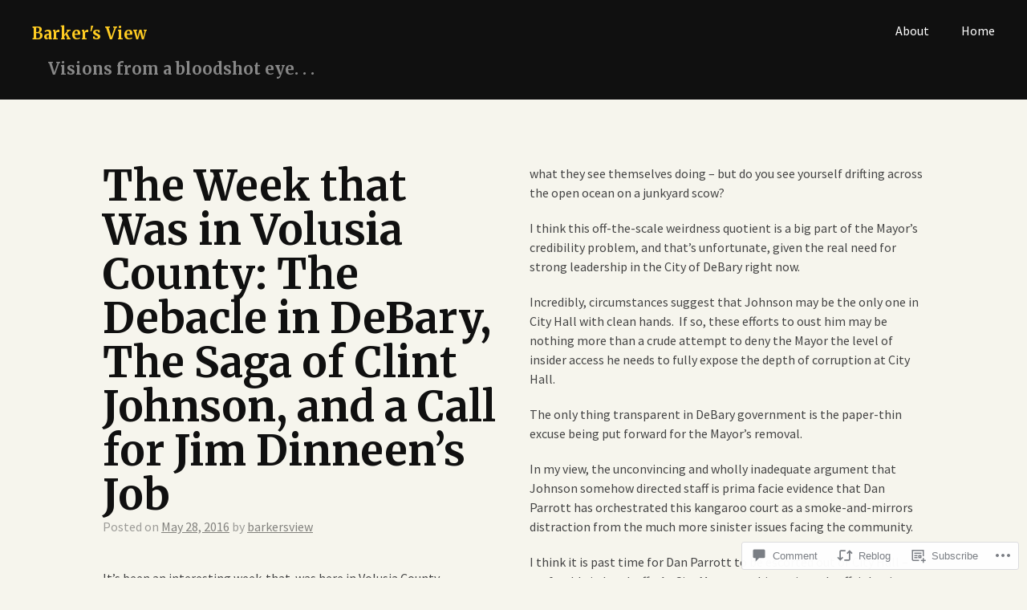

--- FILE ---
content_type: text/html; charset=UTF-8
request_url: https://barkersview.org/2016/05/28/the-week-that-was-in-volusia-county-the-debacle-in-debary-the-saga-of-clint-johnson-and-a-call-for-jim-dinneens-job/
body_size: 26257
content:
<!DOCTYPE html>
<html lang="en">
<head>
<meta charset="UTF-8">
<meta name="viewport" content="width=device-width, initial-scale=1">
<link rel="profile" href="http://gmpg.org/xfn/11">
<link rel="pingback" href="https://barkersview.org/xmlrpc.php">

<title>The Week that Was in Volusia County: The Debacle in DeBary, The Saga of Clint Johnson, and a Call for Jim Dinneen&#8217;s Job &#8211; Barker&#039;s View</title>
<script type="text/javascript">
  WebFontConfig = {"google":{"families":["Merriweather:b:latin,latin-ext"]},"api_url":"https:\/\/fonts-api.wp.com\/css"};
  (function() {
    var wf = document.createElement('script');
    wf.src = '/wp-content/plugins/custom-fonts/js/webfont.js';
    wf.type = 'text/javascript';
    wf.async = 'true';
    var s = document.getElementsByTagName('script')[0];
    s.parentNode.insertBefore(wf, s);
	})();
</script><style id="jetpack-custom-fonts-css">.wf-active h1, .wf-active h2, .wf-active h3, .wf-active h4, .wf-active h5, .wf-active h6{font-family:"Merriweather",serif;font-style:normal;font-weight:700}.wf-active h1{font-weight:700;font-style:normal}.wf-active h2{font-weight:700;font-style:normal}.wf-active h3{font-weight:700;font-style:normal}.wf-active h4{font-weight:700;font-style:normal}.wf-active h5{font-weight:700;font-style:normal}.wf-active h6{font-weight:700;font-style:normal}.wf-active .site-branding h1{font-family:"Merriweather",serif;font-weight:700;font-style:normal}.wf-active h2.site-description{font-family:"Merriweather",serif;font-weight:700;font-style:normal}.wf-active h1.widget-title{font-family:"Merriweather",serif;font-weight:700;font-style:normal}.wf-active h1.page-title{font-family:"Merriweather",serif;font-weight:700;font-style:normal}.wf-active h1.entry-title{font-family:"Merriweather",serif;font-weight:700;font-style:normal}@media only screen and (min-width: 64.063em){.wf-active h1.entry-title{font-family:"Merriweather",serif;font-weight:700;font-style:normal}}@media screen and (max-width: 600px){.wf-active .widget h1{font-style:normal;font-weight:700}}</style>
<meta name='robots' content='max-image-preview:large' />

<!-- Async WordPress.com Remote Login -->
<script id="wpcom_remote_login_js">
var wpcom_remote_login_extra_auth = '';
function wpcom_remote_login_remove_dom_node_id( element_id ) {
	var dom_node = document.getElementById( element_id );
	if ( dom_node ) { dom_node.parentNode.removeChild( dom_node ); }
}
function wpcom_remote_login_remove_dom_node_classes( class_name ) {
	var dom_nodes = document.querySelectorAll( '.' + class_name );
	for ( var i = 0; i < dom_nodes.length; i++ ) {
		dom_nodes[ i ].parentNode.removeChild( dom_nodes[ i ] );
	}
}
function wpcom_remote_login_final_cleanup() {
	wpcom_remote_login_remove_dom_node_classes( "wpcom_remote_login_msg" );
	wpcom_remote_login_remove_dom_node_id( "wpcom_remote_login_key" );
	wpcom_remote_login_remove_dom_node_id( "wpcom_remote_login_validate" );
	wpcom_remote_login_remove_dom_node_id( "wpcom_remote_login_js" );
	wpcom_remote_login_remove_dom_node_id( "wpcom_request_access_iframe" );
	wpcom_remote_login_remove_dom_node_id( "wpcom_request_access_styles" );
}

// Watch for messages back from the remote login
window.addEventListener( "message", function( e ) {
	if ( e.origin === "https://r-login.wordpress.com" ) {
		var data = {};
		try {
			data = JSON.parse( e.data );
		} catch( e ) {
			wpcom_remote_login_final_cleanup();
			return;
		}

		if ( data.msg === 'LOGIN' ) {
			// Clean up the login check iframe
			wpcom_remote_login_remove_dom_node_id( "wpcom_remote_login_key" );

			var id_regex = new RegExp( /^[0-9]+$/ );
			var token_regex = new RegExp( /^.*|.*|.*$/ );
			if (
				token_regex.test( data.token )
				&& id_regex.test( data.wpcomid )
			) {
				// We have everything we need to ask for a login
				var script = document.createElement( "script" );
				script.setAttribute( "id", "wpcom_remote_login_validate" );
				script.src = '/remote-login.php?wpcom_remote_login=validate'
					+ '&wpcomid=' + data.wpcomid
					+ '&token=' + encodeURIComponent( data.token )
					+ '&host=' + window.location.protocol
					+ '//' + window.location.hostname
					+ '&postid=987'
					+ '&is_singular=1';
				document.body.appendChild( script );
			}

			return;
		}

		// Safari ITP, not logged in, so redirect
		if ( data.msg === 'LOGIN-REDIRECT' ) {
			window.location = 'https://wordpress.com/log-in?redirect_to=' + window.location.href;
			return;
		}

		// Safari ITP, storage access failed, remove the request
		if ( data.msg === 'LOGIN-REMOVE' ) {
			var css_zap = 'html { -webkit-transition: margin-top 1s; transition: margin-top 1s; } /* 9001 */ html { margin-top: 0 !important; } * html body { margin-top: 0 !important; } @media screen and ( max-width: 782px ) { html { margin-top: 0 !important; } * html body { margin-top: 0 !important; } }';
			var style_zap = document.createElement( 'style' );
			style_zap.type = 'text/css';
			style_zap.appendChild( document.createTextNode( css_zap ) );
			document.body.appendChild( style_zap );

			var e = document.getElementById( 'wpcom_request_access_iframe' );
			e.parentNode.removeChild( e );

			document.cookie = 'wordpress_com_login_access=denied; path=/; max-age=31536000';

			return;
		}

		// Safari ITP
		if ( data.msg === 'REQUEST_ACCESS' ) {
			console.log( 'request access: safari' );

			// Check ITP iframe enable/disable knob
			if ( wpcom_remote_login_extra_auth !== 'safari_itp_iframe' ) {
				return;
			}

			// If we are in a "private window" there is no ITP.
			var private_window = false;
			try {
				var opendb = window.openDatabase( null, null, null, null );
			} catch( e ) {
				private_window = true;
			}

			if ( private_window ) {
				console.log( 'private window' );
				return;
			}

			var iframe = document.createElement( 'iframe' );
			iframe.id = 'wpcom_request_access_iframe';
			iframe.setAttribute( 'scrolling', 'no' );
			iframe.setAttribute( 'sandbox', 'allow-storage-access-by-user-activation allow-scripts allow-same-origin allow-top-navigation-by-user-activation' );
			iframe.src = 'https://r-login.wordpress.com/remote-login.php?wpcom_remote_login=request_access&origin=' + encodeURIComponent( data.origin ) + '&wpcomid=' + encodeURIComponent( data.wpcomid );

			var css = 'html { -webkit-transition: margin-top 1s; transition: margin-top 1s; } /* 9001 */ html { margin-top: 46px !important; } * html body { margin-top: 46px !important; } @media screen and ( max-width: 660px ) { html { margin-top: 71px !important; } * html body { margin-top: 71px !important; } #wpcom_request_access_iframe { display: block; height: 71px !important; } } #wpcom_request_access_iframe { border: 0px; height: 46px; position: fixed; top: 0; left: 0; width: 100%; min-width: 100%; z-index: 99999; background: #23282d; } ';

			var style = document.createElement( 'style' );
			style.type = 'text/css';
			style.id = 'wpcom_request_access_styles';
			style.appendChild( document.createTextNode( css ) );
			document.body.appendChild( style );

			document.body.appendChild( iframe );
		}

		if ( data.msg === 'DONE' ) {
			wpcom_remote_login_final_cleanup();
		}
	}
}, false );

// Inject the remote login iframe after the page has had a chance to load
// more critical resources
window.addEventListener( "DOMContentLoaded", function( e ) {
	var iframe = document.createElement( "iframe" );
	iframe.style.display = "none";
	iframe.setAttribute( "scrolling", "no" );
	iframe.setAttribute( "id", "wpcom_remote_login_key" );
	iframe.src = "https://r-login.wordpress.com/remote-login.php"
		+ "?wpcom_remote_login=key"
		+ "&origin=aHR0cHM6Ly9iYXJrZXJzdmlldy5vcmc%3D"
		+ "&wpcomid=104680961"
		+ "&time=" + Math.floor( Date.now() / 1000 );
	document.body.appendChild( iframe );
}, false );
</script>
<link rel='dns-prefetch' href='//s0.wp.com' />
<link rel='dns-prefetch' href='//widgets.wp.com' />
<link rel='dns-prefetch' href='//wordpress.com' />
<link rel='dns-prefetch' href='//fonts-api.wp.com' />
<link rel="alternate" type="application/rss+xml" title="Barker&#039;s View &raquo; Feed" href="https://barkersview.org/feed/" />
<link rel="alternate" type="application/rss+xml" title="Barker&#039;s View &raquo; Comments Feed" href="https://barkersview.org/comments/feed/" />
<link rel="alternate" type="application/rss+xml" title="Barker&#039;s View &raquo; The Week that Was in Volusia County: The Debacle in DeBary, The Saga of Clint Johnson, and a Call for Jim Dinneen&#8217;s Job Comments Feed" href="https://barkersview.org/2016/05/28/the-week-that-was-in-volusia-county-the-debacle-in-debary-the-saga-of-clint-johnson-and-a-call-for-jim-dinneens-job/feed/" />
	<script type="text/javascript">
		/* <![CDATA[ */
		function addLoadEvent(func) {
			var oldonload = window.onload;
			if (typeof window.onload != 'function') {
				window.onload = func;
			} else {
				window.onload = function () {
					oldonload();
					func();
				}
			}
		}
		/* ]]> */
	</script>
	<link crossorigin='anonymous' rel='stylesheet' id='all-css-0-1' href='/wp-content/mu-plugins/likes/jetpack-likes.css?m=1743883414i&cssminify=yes' type='text/css' media='all' />
<style id='wp-emoji-styles-inline-css'>

	img.wp-smiley, img.emoji {
		display: inline !important;
		border: none !important;
		box-shadow: none !important;
		height: 1em !important;
		width: 1em !important;
		margin: 0 0.07em !important;
		vertical-align: -0.1em !important;
		background: none !important;
		padding: 0 !important;
	}
/*# sourceURL=wp-emoji-styles-inline-css */
</style>
<link crossorigin='anonymous' rel='stylesheet' id='all-css-2-1' href='/wp-content/plugins/gutenberg-core/v22.2.0/build/styles/block-library/style.css?m=1764855221i&cssminify=yes' type='text/css' media='all' />
<style id='wp-block-library-inline-css'>
.has-text-align-justify {
	text-align:justify;
}
.has-text-align-justify{text-align:justify;}

/*# sourceURL=wp-block-library-inline-css */
</style><style id='global-styles-inline-css'>
:root{--wp--preset--aspect-ratio--square: 1;--wp--preset--aspect-ratio--4-3: 4/3;--wp--preset--aspect-ratio--3-4: 3/4;--wp--preset--aspect-ratio--3-2: 3/2;--wp--preset--aspect-ratio--2-3: 2/3;--wp--preset--aspect-ratio--16-9: 16/9;--wp--preset--aspect-ratio--9-16: 9/16;--wp--preset--color--black: #000000;--wp--preset--color--cyan-bluish-gray: #abb8c3;--wp--preset--color--white: #ffffff;--wp--preset--color--pale-pink: #f78da7;--wp--preset--color--vivid-red: #cf2e2e;--wp--preset--color--luminous-vivid-orange: #ff6900;--wp--preset--color--luminous-vivid-amber: #fcb900;--wp--preset--color--light-green-cyan: #7bdcb5;--wp--preset--color--vivid-green-cyan: #00d084;--wp--preset--color--pale-cyan-blue: #8ed1fc;--wp--preset--color--vivid-cyan-blue: #0693e3;--wp--preset--color--vivid-purple: #9b51e0;--wp--preset--gradient--vivid-cyan-blue-to-vivid-purple: linear-gradient(135deg,rgb(6,147,227) 0%,rgb(155,81,224) 100%);--wp--preset--gradient--light-green-cyan-to-vivid-green-cyan: linear-gradient(135deg,rgb(122,220,180) 0%,rgb(0,208,130) 100%);--wp--preset--gradient--luminous-vivid-amber-to-luminous-vivid-orange: linear-gradient(135deg,rgb(252,185,0) 0%,rgb(255,105,0) 100%);--wp--preset--gradient--luminous-vivid-orange-to-vivid-red: linear-gradient(135deg,rgb(255,105,0) 0%,rgb(207,46,46) 100%);--wp--preset--gradient--very-light-gray-to-cyan-bluish-gray: linear-gradient(135deg,rgb(238,238,238) 0%,rgb(169,184,195) 100%);--wp--preset--gradient--cool-to-warm-spectrum: linear-gradient(135deg,rgb(74,234,220) 0%,rgb(151,120,209) 20%,rgb(207,42,186) 40%,rgb(238,44,130) 60%,rgb(251,105,98) 80%,rgb(254,248,76) 100%);--wp--preset--gradient--blush-light-purple: linear-gradient(135deg,rgb(255,206,236) 0%,rgb(152,150,240) 100%);--wp--preset--gradient--blush-bordeaux: linear-gradient(135deg,rgb(254,205,165) 0%,rgb(254,45,45) 50%,rgb(107,0,62) 100%);--wp--preset--gradient--luminous-dusk: linear-gradient(135deg,rgb(255,203,112) 0%,rgb(199,81,192) 50%,rgb(65,88,208) 100%);--wp--preset--gradient--pale-ocean: linear-gradient(135deg,rgb(255,245,203) 0%,rgb(182,227,212) 50%,rgb(51,167,181) 100%);--wp--preset--gradient--electric-grass: linear-gradient(135deg,rgb(202,248,128) 0%,rgb(113,206,126) 100%);--wp--preset--gradient--midnight: linear-gradient(135deg,rgb(2,3,129) 0%,rgb(40,116,252) 100%);--wp--preset--font-size--small: 13px;--wp--preset--font-size--medium: 20px;--wp--preset--font-size--large: 36px;--wp--preset--font-size--x-large: 42px;--wp--preset--font-family--albert-sans: 'Albert Sans', sans-serif;--wp--preset--font-family--alegreya: Alegreya, serif;--wp--preset--font-family--arvo: Arvo, serif;--wp--preset--font-family--bodoni-moda: 'Bodoni Moda', serif;--wp--preset--font-family--bricolage-grotesque: 'Bricolage Grotesque', sans-serif;--wp--preset--font-family--cabin: Cabin, sans-serif;--wp--preset--font-family--chivo: Chivo, sans-serif;--wp--preset--font-family--commissioner: Commissioner, sans-serif;--wp--preset--font-family--cormorant: Cormorant, serif;--wp--preset--font-family--courier-prime: 'Courier Prime', monospace;--wp--preset--font-family--crimson-pro: 'Crimson Pro', serif;--wp--preset--font-family--dm-mono: 'DM Mono', monospace;--wp--preset--font-family--dm-sans: 'DM Sans', sans-serif;--wp--preset--font-family--dm-serif-display: 'DM Serif Display', serif;--wp--preset--font-family--domine: Domine, serif;--wp--preset--font-family--eb-garamond: 'EB Garamond', serif;--wp--preset--font-family--epilogue: Epilogue, sans-serif;--wp--preset--font-family--fahkwang: Fahkwang, sans-serif;--wp--preset--font-family--figtree: Figtree, sans-serif;--wp--preset--font-family--fira-sans: 'Fira Sans', sans-serif;--wp--preset--font-family--fjalla-one: 'Fjalla One', sans-serif;--wp--preset--font-family--fraunces: Fraunces, serif;--wp--preset--font-family--gabarito: Gabarito, system-ui;--wp--preset--font-family--ibm-plex-mono: 'IBM Plex Mono', monospace;--wp--preset--font-family--ibm-plex-sans: 'IBM Plex Sans', sans-serif;--wp--preset--font-family--ibarra-real-nova: 'Ibarra Real Nova', serif;--wp--preset--font-family--instrument-serif: 'Instrument Serif', serif;--wp--preset--font-family--inter: Inter, sans-serif;--wp--preset--font-family--josefin-sans: 'Josefin Sans', sans-serif;--wp--preset--font-family--jost: Jost, sans-serif;--wp--preset--font-family--libre-baskerville: 'Libre Baskerville', serif;--wp--preset--font-family--libre-franklin: 'Libre Franklin', sans-serif;--wp--preset--font-family--literata: Literata, serif;--wp--preset--font-family--lora: Lora, serif;--wp--preset--font-family--merriweather: Merriweather, serif;--wp--preset--font-family--montserrat: Montserrat, sans-serif;--wp--preset--font-family--newsreader: Newsreader, serif;--wp--preset--font-family--noto-sans-mono: 'Noto Sans Mono', sans-serif;--wp--preset--font-family--nunito: Nunito, sans-serif;--wp--preset--font-family--open-sans: 'Open Sans', sans-serif;--wp--preset--font-family--overpass: Overpass, sans-serif;--wp--preset--font-family--pt-serif: 'PT Serif', serif;--wp--preset--font-family--petrona: Petrona, serif;--wp--preset--font-family--piazzolla: Piazzolla, serif;--wp--preset--font-family--playfair-display: 'Playfair Display', serif;--wp--preset--font-family--plus-jakarta-sans: 'Plus Jakarta Sans', sans-serif;--wp--preset--font-family--poppins: Poppins, sans-serif;--wp--preset--font-family--raleway: Raleway, sans-serif;--wp--preset--font-family--roboto: Roboto, sans-serif;--wp--preset--font-family--roboto-slab: 'Roboto Slab', serif;--wp--preset--font-family--rubik: Rubik, sans-serif;--wp--preset--font-family--rufina: Rufina, serif;--wp--preset--font-family--sora: Sora, sans-serif;--wp--preset--font-family--source-sans-3: 'Source Sans 3', sans-serif;--wp--preset--font-family--source-serif-4: 'Source Serif 4', serif;--wp--preset--font-family--space-mono: 'Space Mono', monospace;--wp--preset--font-family--syne: Syne, sans-serif;--wp--preset--font-family--texturina: Texturina, serif;--wp--preset--font-family--urbanist: Urbanist, sans-serif;--wp--preset--font-family--work-sans: 'Work Sans', sans-serif;--wp--preset--spacing--20: 0.44rem;--wp--preset--spacing--30: 0.67rem;--wp--preset--spacing--40: 1rem;--wp--preset--spacing--50: 1.5rem;--wp--preset--spacing--60: 2.25rem;--wp--preset--spacing--70: 3.38rem;--wp--preset--spacing--80: 5.06rem;--wp--preset--shadow--natural: 6px 6px 9px rgba(0, 0, 0, 0.2);--wp--preset--shadow--deep: 12px 12px 50px rgba(0, 0, 0, 0.4);--wp--preset--shadow--sharp: 6px 6px 0px rgba(0, 0, 0, 0.2);--wp--preset--shadow--outlined: 6px 6px 0px -3px rgb(255, 255, 255), 6px 6px rgb(0, 0, 0);--wp--preset--shadow--crisp: 6px 6px 0px rgb(0, 0, 0);}:where(.is-layout-flex){gap: 0.5em;}:where(.is-layout-grid){gap: 0.5em;}body .is-layout-flex{display: flex;}.is-layout-flex{flex-wrap: wrap;align-items: center;}.is-layout-flex > :is(*, div){margin: 0;}body .is-layout-grid{display: grid;}.is-layout-grid > :is(*, div){margin: 0;}:where(.wp-block-columns.is-layout-flex){gap: 2em;}:where(.wp-block-columns.is-layout-grid){gap: 2em;}:where(.wp-block-post-template.is-layout-flex){gap: 1.25em;}:where(.wp-block-post-template.is-layout-grid){gap: 1.25em;}.has-black-color{color: var(--wp--preset--color--black) !important;}.has-cyan-bluish-gray-color{color: var(--wp--preset--color--cyan-bluish-gray) !important;}.has-white-color{color: var(--wp--preset--color--white) !important;}.has-pale-pink-color{color: var(--wp--preset--color--pale-pink) !important;}.has-vivid-red-color{color: var(--wp--preset--color--vivid-red) !important;}.has-luminous-vivid-orange-color{color: var(--wp--preset--color--luminous-vivid-orange) !important;}.has-luminous-vivid-amber-color{color: var(--wp--preset--color--luminous-vivid-amber) !important;}.has-light-green-cyan-color{color: var(--wp--preset--color--light-green-cyan) !important;}.has-vivid-green-cyan-color{color: var(--wp--preset--color--vivid-green-cyan) !important;}.has-pale-cyan-blue-color{color: var(--wp--preset--color--pale-cyan-blue) !important;}.has-vivid-cyan-blue-color{color: var(--wp--preset--color--vivid-cyan-blue) !important;}.has-vivid-purple-color{color: var(--wp--preset--color--vivid-purple) !important;}.has-black-background-color{background-color: var(--wp--preset--color--black) !important;}.has-cyan-bluish-gray-background-color{background-color: var(--wp--preset--color--cyan-bluish-gray) !important;}.has-white-background-color{background-color: var(--wp--preset--color--white) !important;}.has-pale-pink-background-color{background-color: var(--wp--preset--color--pale-pink) !important;}.has-vivid-red-background-color{background-color: var(--wp--preset--color--vivid-red) !important;}.has-luminous-vivid-orange-background-color{background-color: var(--wp--preset--color--luminous-vivid-orange) !important;}.has-luminous-vivid-amber-background-color{background-color: var(--wp--preset--color--luminous-vivid-amber) !important;}.has-light-green-cyan-background-color{background-color: var(--wp--preset--color--light-green-cyan) !important;}.has-vivid-green-cyan-background-color{background-color: var(--wp--preset--color--vivid-green-cyan) !important;}.has-pale-cyan-blue-background-color{background-color: var(--wp--preset--color--pale-cyan-blue) !important;}.has-vivid-cyan-blue-background-color{background-color: var(--wp--preset--color--vivid-cyan-blue) !important;}.has-vivid-purple-background-color{background-color: var(--wp--preset--color--vivid-purple) !important;}.has-black-border-color{border-color: var(--wp--preset--color--black) !important;}.has-cyan-bluish-gray-border-color{border-color: var(--wp--preset--color--cyan-bluish-gray) !important;}.has-white-border-color{border-color: var(--wp--preset--color--white) !important;}.has-pale-pink-border-color{border-color: var(--wp--preset--color--pale-pink) !important;}.has-vivid-red-border-color{border-color: var(--wp--preset--color--vivid-red) !important;}.has-luminous-vivid-orange-border-color{border-color: var(--wp--preset--color--luminous-vivid-orange) !important;}.has-luminous-vivid-amber-border-color{border-color: var(--wp--preset--color--luminous-vivid-amber) !important;}.has-light-green-cyan-border-color{border-color: var(--wp--preset--color--light-green-cyan) !important;}.has-vivid-green-cyan-border-color{border-color: var(--wp--preset--color--vivid-green-cyan) !important;}.has-pale-cyan-blue-border-color{border-color: var(--wp--preset--color--pale-cyan-blue) !important;}.has-vivid-cyan-blue-border-color{border-color: var(--wp--preset--color--vivid-cyan-blue) !important;}.has-vivid-purple-border-color{border-color: var(--wp--preset--color--vivid-purple) !important;}.has-vivid-cyan-blue-to-vivid-purple-gradient-background{background: var(--wp--preset--gradient--vivid-cyan-blue-to-vivid-purple) !important;}.has-light-green-cyan-to-vivid-green-cyan-gradient-background{background: var(--wp--preset--gradient--light-green-cyan-to-vivid-green-cyan) !important;}.has-luminous-vivid-amber-to-luminous-vivid-orange-gradient-background{background: var(--wp--preset--gradient--luminous-vivid-amber-to-luminous-vivid-orange) !important;}.has-luminous-vivid-orange-to-vivid-red-gradient-background{background: var(--wp--preset--gradient--luminous-vivid-orange-to-vivid-red) !important;}.has-very-light-gray-to-cyan-bluish-gray-gradient-background{background: var(--wp--preset--gradient--very-light-gray-to-cyan-bluish-gray) !important;}.has-cool-to-warm-spectrum-gradient-background{background: var(--wp--preset--gradient--cool-to-warm-spectrum) !important;}.has-blush-light-purple-gradient-background{background: var(--wp--preset--gradient--blush-light-purple) !important;}.has-blush-bordeaux-gradient-background{background: var(--wp--preset--gradient--blush-bordeaux) !important;}.has-luminous-dusk-gradient-background{background: var(--wp--preset--gradient--luminous-dusk) !important;}.has-pale-ocean-gradient-background{background: var(--wp--preset--gradient--pale-ocean) !important;}.has-electric-grass-gradient-background{background: var(--wp--preset--gradient--electric-grass) !important;}.has-midnight-gradient-background{background: var(--wp--preset--gradient--midnight) !important;}.has-small-font-size{font-size: var(--wp--preset--font-size--small) !important;}.has-medium-font-size{font-size: var(--wp--preset--font-size--medium) !important;}.has-large-font-size{font-size: var(--wp--preset--font-size--large) !important;}.has-x-large-font-size{font-size: var(--wp--preset--font-size--x-large) !important;}.has-albert-sans-font-family{font-family: var(--wp--preset--font-family--albert-sans) !important;}.has-alegreya-font-family{font-family: var(--wp--preset--font-family--alegreya) !important;}.has-arvo-font-family{font-family: var(--wp--preset--font-family--arvo) !important;}.has-bodoni-moda-font-family{font-family: var(--wp--preset--font-family--bodoni-moda) !important;}.has-bricolage-grotesque-font-family{font-family: var(--wp--preset--font-family--bricolage-grotesque) !important;}.has-cabin-font-family{font-family: var(--wp--preset--font-family--cabin) !important;}.has-chivo-font-family{font-family: var(--wp--preset--font-family--chivo) !important;}.has-commissioner-font-family{font-family: var(--wp--preset--font-family--commissioner) !important;}.has-cormorant-font-family{font-family: var(--wp--preset--font-family--cormorant) !important;}.has-courier-prime-font-family{font-family: var(--wp--preset--font-family--courier-prime) !important;}.has-crimson-pro-font-family{font-family: var(--wp--preset--font-family--crimson-pro) !important;}.has-dm-mono-font-family{font-family: var(--wp--preset--font-family--dm-mono) !important;}.has-dm-sans-font-family{font-family: var(--wp--preset--font-family--dm-sans) !important;}.has-dm-serif-display-font-family{font-family: var(--wp--preset--font-family--dm-serif-display) !important;}.has-domine-font-family{font-family: var(--wp--preset--font-family--domine) !important;}.has-eb-garamond-font-family{font-family: var(--wp--preset--font-family--eb-garamond) !important;}.has-epilogue-font-family{font-family: var(--wp--preset--font-family--epilogue) !important;}.has-fahkwang-font-family{font-family: var(--wp--preset--font-family--fahkwang) !important;}.has-figtree-font-family{font-family: var(--wp--preset--font-family--figtree) !important;}.has-fira-sans-font-family{font-family: var(--wp--preset--font-family--fira-sans) !important;}.has-fjalla-one-font-family{font-family: var(--wp--preset--font-family--fjalla-one) !important;}.has-fraunces-font-family{font-family: var(--wp--preset--font-family--fraunces) !important;}.has-gabarito-font-family{font-family: var(--wp--preset--font-family--gabarito) !important;}.has-ibm-plex-mono-font-family{font-family: var(--wp--preset--font-family--ibm-plex-mono) !important;}.has-ibm-plex-sans-font-family{font-family: var(--wp--preset--font-family--ibm-plex-sans) !important;}.has-ibarra-real-nova-font-family{font-family: var(--wp--preset--font-family--ibarra-real-nova) !important;}.has-instrument-serif-font-family{font-family: var(--wp--preset--font-family--instrument-serif) !important;}.has-inter-font-family{font-family: var(--wp--preset--font-family--inter) !important;}.has-josefin-sans-font-family{font-family: var(--wp--preset--font-family--josefin-sans) !important;}.has-jost-font-family{font-family: var(--wp--preset--font-family--jost) !important;}.has-libre-baskerville-font-family{font-family: var(--wp--preset--font-family--libre-baskerville) !important;}.has-libre-franklin-font-family{font-family: var(--wp--preset--font-family--libre-franklin) !important;}.has-literata-font-family{font-family: var(--wp--preset--font-family--literata) !important;}.has-lora-font-family{font-family: var(--wp--preset--font-family--lora) !important;}.has-merriweather-font-family{font-family: var(--wp--preset--font-family--merriweather) !important;}.has-montserrat-font-family{font-family: var(--wp--preset--font-family--montserrat) !important;}.has-newsreader-font-family{font-family: var(--wp--preset--font-family--newsreader) !important;}.has-noto-sans-mono-font-family{font-family: var(--wp--preset--font-family--noto-sans-mono) !important;}.has-nunito-font-family{font-family: var(--wp--preset--font-family--nunito) !important;}.has-open-sans-font-family{font-family: var(--wp--preset--font-family--open-sans) !important;}.has-overpass-font-family{font-family: var(--wp--preset--font-family--overpass) !important;}.has-pt-serif-font-family{font-family: var(--wp--preset--font-family--pt-serif) !important;}.has-petrona-font-family{font-family: var(--wp--preset--font-family--petrona) !important;}.has-piazzolla-font-family{font-family: var(--wp--preset--font-family--piazzolla) !important;}.has-playfair-display-font-family{font-family: var(--wp--preset--font-family--playfair-display) !important;}.has-plus-jakarta-sans-font-family{font-family: var(--wp--preset--font-family--plus-jakarta-sans) !important;}.has-poppins-font-family{font-family: var(--wp--preset--font-family--poppins) !important;}.has-raleway-font-family{font-family: var(--wp--preset--font-family--raleway) !important;}.has-roboto-font-family{font-family: var(--wp--preset--font-family--roboto) !important;}.has-roboto-slab-font-family{font-family: var(--wp--preset--font-family--roboto-slab) !important;}.has-rubik-font-family{font-family: var(--wp--preset--font-family--rubik) !important;}.has-rufina-font-family{font-family: var(--wp--preset--font-family--rufina) !important;}.has-sora-font-family{font-family: var(--wp--preset--font-family--sora) !important;}.has-source-sans-3-font-family{font-family: var(--wp--preset--font-family--source-sans-3) !important;}.has-source-serif-4-font-family{font-family: var(--wp--preset--font-family--source-serif-4) !important;}.has-space-mono-font-family{font-family: var(--wp--preset--font-family--space-mono) !important;}.has-syne-font-family{font-family: var(--wp--preset--font-family--syne) !important;}.has-texturina-font-family{font-family: var(--wp--preset--font-family--texturina) !important;}.has-urbanist-font-family{font-family: var(--wp--preset--font-family--urbanist) !important;}.has-work-sans-font-family{font-family: var(--wp--preset--font-family--work-sans) !important;}
/*# sourceURL=global-styles-inline-css */
</style>

<style id='classic-theme-styles-inline-css'>
/*! This file is auto-generated */
.wp-block-button__link{color:#fff;background-color:#32373c;border-radius:9999px;box-shadow:none;text-decoration:none;padding:calc(.667em + 2px) calc(1.333em + 2px);font-size:1.125em}.wp-block-file__button{background:#32373c;color:#fff;text-decoration:none}
/*# sourceURL=/wp-includes/css/classic-themes.min.css */
</style>
<link crossorigin='anonymous' rel='stylesheet' id='all-css-4-1' href='/_static/??-eJx9jksOwjAMRC9EsEAtnwXiKCgfC1LqJIqd9vq4qtgAYmPJM/PsgbkYn5NgEqBmytjuMTH4XFF1KlZAE4QhWhyRNLb1zBv4jc1FGeNcqchsdFJsZOShIP/jBpRi/dOotJ5YDeCW3t5twhRyBdskkxWJ/osCrh5ci2OACavTzyoulflzX7pc6bI7Hk777tx1/fACNXxjkA==&cssminify=yes' type='text/css' media='all' />
<link rel='stylesheet' id='verbum-gutenberg-css-css' href='https://widgets.wp.com/verbum-block-editor/block-editor.css?ver=1738686361' media='all' />
<link crossorigin='anonymous' rel='stylesheet' id='all-css-6-1' href='/_static/??/wp-content/mu-plugins/comment-likes/css/comment-likes.css,/i/noticons/noticons.css,/wp-content/themes/pub/cols/style.css?m=1741693326j&cssminify=yes' type='text/css' media='all' />
<link rel='stylesheet' id='cols-sourcesans-css' href='//fonts-api.wp.com/css?family=Source+Sans+Pro%3A300%2C400%2C500%2C600%2C700&#038;subset=latin%2Clatin-ext' media='all' />
<link rel='stylesheet' id='cols-sourceserif-css' href='//fonts-api.wp.com/css?family=Source+Serif+Pro%3A300%2C400%2C500%2C600%2C700&#038;subset=latin%2Clatin-ext' media='all' />
<link crossorigin='anonymous' rel='stylesheet' id='all-css-12-1' href='/wp-content/themes/pub/cols/css/wpcom.css?m=1486059132i&cssminify=yes' type='text/css' media='all' />
<style id='jetpack_facebook_likebox-inline-css'>
.widget_facebook_likebox {
	overflow: hidden;
}

/*# sourceURL=/wp-content/mu-plugins/jetpack-plugin/sun/modules/widgets/facebook-likebox/style.css */
</style>
<link crossorigin='anonymous' rel='stylesheet' id='all-css-14-1' href='/_static/??-eJzTLy/QTc7PK0nNK9HPLdUtyClNz8wr1i9KTcrJTwcy0/WTi5G5ekCujj52Temp+bo5+cmJJZn5eSgc3bScxMwikFb7XFtDE1NLExMLc0OTLACohS2q&cssminify=yes' type='text/css' media='all' />
<link crossorigin='anonymous' rel='stylesheet' id='print-css-15-1' href='/wp-content/mu-plugins/global-print/global-print.css?m=1465851035i&cssminify=yes' type='text/css' media='print' />
<style id='jetpack-global-styles-frontend-style-inline-css'>
:root { --font-headings: unset; --font-base: unset; --font-headings-default: -apple-system,BlinkMacSystemFont,"Segoe UI",Roboto,Oxygen-Sans,Ubuntu,Cantarell,"Helvetica Neue",sans-serif; --font-base-default: -apple-system,BlinkMacSystemFont,"Segoe UI",Roboto,Oxygen-Sans,Ubuntu,Cantarell,"Helvetica Neue",sans-serif;}
/*# sourceURL=jetpack-global-styles-frontend-style-inline-css */
</style>
<link crossorigin='anonymous' rel='stylesheet' id='all-css-18-1' href='/_static/??-eJyNjcsKAjEMRX/IGtQZBxfip0hMS9sxTYppGfx7H7gRN+7ugcs5sFRHKi1Ig9Jd5R6zGMyhVaTrh8G6QFHfORhYwlvw6P39PbPENZmt4G/ROQuBKWVkxxrVvuBH1lIoz2waILJekF+HUzlupnG3nQ77YZwfuRJIaQ==&cssminify=yes' type='text/css' media='all' />
<script type="text/javascript" id="wpcom-actionbar-placeholder-js-extra">
/* <![CDATA[ */
var actionbardata = {"siteID":"104680961","postID":"987","siteURL":"https://barkersview.org","xhrURL":"https://barkersview.org/wp-admin/admin-ajax.php","nonce":"ea2019d99d","isLoggedIn":"","statusMessage":"","subsEmailDefault":"instantly","proxyScriptUrl":"https://s0.wp.com/wp-content/js/wpcom-proxy-request.js?m=1513050504i&amp;ver=20211021","shortlink":"https://wp.me/p75eiB-fV","i18n":{"followedText":"New posts from this site will now appear in your \u003Ca href=\"https://wordpress.com/reader\"\u003EReader\u003C/a\u003E","foldBar":"Collapse this bar","unfoldBar":"Expand this bar","shortLinkCopied":"Shortlink copied to clipboard."}};
//# sourceURL=wpcom-actionbar-placeholder-js-extra
/* ]]> */
</script>
<script type="text/javascript" id="jetpack-mu-wpcom-settings-js-before">
/* <![CDATA[ */
var JETPACK_MU_WPCOM_SETTINGS = {"assetsUrl":"https://s0.wp.com/wp-content/mu-plugins/jetpack-mu-wpcom-plugin/sun/jetpack_vendor/automattic/jetpack-mu-wpcom/src/build/"};
//# sourceURL=jetpack-mu-wpcom-settings-js-before
/* ]]> */
</script>
<script crossorigin='anonymous' type='text/javascript'  src='/wp-content/js/rlt-proxy.js?m=1720530689i'></script>
<script type="text/javascript" id="rlt-proxy-js-after">
/* <![CDATA[ */
	rltInitialize( {"token":null,"iframeOrigins":["https:\/\/widgets.wp.com"]} );
//# sourceURL=rlt-proxy-js-after
/* ]]> */
</script>
<link rel="EditURI" type="application/rsd+xml" title="RSD" href="https://barkersview.wordpress.com/xmlrpc.php?rsd" />
<meta name="generator" content="WordPress.com" />
<link rel="canonical" href="https://barkersview.org/2016/05/28/the-week-that-was-in-volusia-county-the-debacle-in-debary-the-saga-of-clint-johnson-and-a-call-for-jim-dinneens-job/" />
<link rel='shortlink' href='https://wp.me/p75eiB-fV' />
<link rel="alternate" type="application/json+oembed" href="https://public-api.wordpress.com/oembed/?format=json&amp;url=https%3A%2F%2Fbarkersview.org%2F2016%2F05%2F28%2Fthe-week-that-was-in-volusia-county-the-debacle-in-debary-the-saga-of-clint-johnson-and-a-call-for-jim-dinneens-job%2F&amp;for=wpcom-auto-discovery" /><link rel="alternate" type="application/xml+oembed" href="https://public-api.wordpress.com/oembed/?format=xml&amp;url=https%3A%2F%2Fbarkersview.org%2F2016%2F05%2F28%2Fthe-week-that-was-in-volusia-county-the-debacle-in-debary-the-saga-of-clint-johnson-and-a-call-for-jim-dinneens-job%2F&amp;for=wpcom-auto-discovery" />
<!-- Jetpack Open Graph Tags -->
<meta property="og:type" content="article" />
<meta property="og:title" content="The Week that Was in Volusia County: The Debacle in DeBary, The Saga of Clint Johnson, and a Call for Jim Dinneen&#8217;s Job" />
<meta property="og:url" content="https://barkersview.org/2016/05/28/the-week-that-was-in-volusia-county-the-debacle-in-debary-the-saga-of-clint-johnson-and-a-call-for-jim-dinneens-job/" />
<meta property="og:description" content="It’s been an interesting week-that-was here in Volusia County. The “Debacle in DeBary” boiled over this week with what local media outlets are calling the “Raid on City Hall.” Search warrant in han…" />
<meta property="article:published_time" content="2016-05-28T15:41:30+00:00" />
<meta property="article:modified_time" content="2016-05-28T16:06:56+00:00" />
<meta property="og:site_name" content="Barker&#039;s View" />
<meta property="og:image" content="https://barkersview.org/wp-content/uploads/2017/06/3f70326c-e2cc-441f-9ff0-7e8100a11963.jpg?w=200" />
<meta property="og:image:width" content="200" />
<meta property="og:image:height" content="200" />
<meta property="og:image:alt" content="" />
<meta property="og:locale" content="en_US" />
<meta property="article:publisher" content="https://www.facebook.com/WordPresscom" />
<meta name="twitter:creator" content="@markdbarker" />
<meta name="twitter:site" content="@markdbarker" />
<meta name="twitter:text:title" content="The Week that Was in Volusia County: The Debacle in DeBary, The Saga of Clint Johnson, and a Call for Jim Dinneen&#8217;s Job" />
<meta name="twitter:image" content="https://barkersview.org/wp-content/uploads/2017/06/3f70326c-e2cc-441f-9ff0-7e8100a11963.jpg?w=240" />
<meta name="twitter:card" content="summary" />

<!-- End Jetpack Open Graph Tags -->
<link rel='openid.server' href='https://barkersview.org/?openidserver=1' />
<link rel='openid.delegate' href='https://barkersview.org/' />
<link rel="search" type="application/opensearchdescription+xml" href="https://barkersview.org/osd.xml" title="Barker&#039;s View" />
<link rel="search" type="application/opensearchdescription+xml" href="https://s1.wp.com/opensearch.xml" title="WordPress.com" />
<style type="text/css">.recentcomments a{display:inline !important;padding:0 !important;margin:0 !important;}</style>		<style type="text/css">
			.recentcomments a {
				display: inline !important;
				padding: 0 !important;
				margin: 0 !important;
			}

			table.recentcommentsavatartop img.avatar, table.recentcommentsavatarend img.avatar {
				border: 0px;
				margin: 0;
			}

			table.recentcommentsavatartop a, table.recentcommentsavatarend a {
				border: 0px !important;
				background-color: transparent !important;
			}

			td.recentcommentsavatarend, td.recentcommentsavatartop {
				padding: 0px 0px 1px 0px;
				margin: 0px;
			}

			td.recentcommentstextend {
				border: none !important;
				padding: 0px 0px 2px 10px;
			}

			.rtl td.recentcommentstextend {
				padding: 0px 10px 2px 0px;
			}

			td.recentcommentstexttop {
				border: none;
				padding: 0px 0px 0px 10px;
			}

			.rtl td.recentcommentstexttop {
				padding: 0px 10px 0px 0px;
			}
		</style>
		<meta name="description" content="It’s been an interesting week-that-was here in Volusia County. The “Debacle in DeBary” boiled over this week with what local media outlets are calling the “Raid on City Hall.” Search warrant in hand, investigators from the Office of the State Attorney and agents of the Florida Department of Law Enforcement collected some 37,000 emails between&hellip;" />
<link rel="icon" href="https://barkersview.org/wp-content/uploads/2017/06/3f70326c-e2cc-441f-9ff0-7e8100a11963.jpg?w=32" sizes="32x32" />
<link rel="icon" href="https://barkersview.org/wp-content/uploads/2017/06/3f70326c-e2cc-441f-9ff0-7e8100a11963.jpg?w=192" sizes="192x192" />
<link rel="apple-touch-icon" href="https://barkersview.org/wp-content/uploads/2017/06/3f70326c-e2cc-441f-9ff0-7e8100a11963.jpg?w=180" />
<meta name="msapplication-TileImage" content="https://barkersview.org/wp-content/uploads/2017/06/3f70326c-e2cc-441f-9ff0-7e8100a11963.jpg?w=270" />
<!-- Jetpack Google Analytics -->
			<script type='text/javascript'>
				var _gaq = _gaq || [];
				_gaq.push(['_setAccount', 'UA-153571622-1']);
_gaq.push(['_trackPageview']);
				(function() {
					var ga = document.createElement('script'); ga.type = 'text/javascript'; ga.async = true;
					ga.src = ('https:' === document.location.protocol ? 'https://ssl' : 'http://www') + '.google-analytics.com/ga.js';
					var s = document.getElementsByTagName('script')[0]; s.parentNode.insertBefore(ga, s);
				})();
			</script>
			<!-- End Jetpack Google Analytics -->
<link crossorigin='anonymous' rel='stylesheet' id='all-css-2-3' href='/wp-content/mu-plugins/jetpack-plugin/sun/_inc/build/subscriptions/subscriptions.min.css?m=1753981412i&cssminify=yes' type='text/css' media='all' />
</head>

<body class="wp-singular post-template-default single single-post postid-987 single-format-standard wp-theme-pubcols customizer-styles-applied jetpack-reblog-enabled">
<div id="page" class="hfeed site">
	<a class="skip-link screen-reader-text" href="#content">Skip to content</a>

	<header id="masthead" class="site-header" role="banner">
		<div class="site-branding">
			<h1 class="site-title"><a href="https://barkersview.org/" rel="home">Barker&#039;s View</a></h1>
			<h2 class="site-description">Visions from a bloodshot eye. . .</h2>
		</div>

		<nav id="site-navigation" class="main-navigation" role="navigation">
			<button class="menu-toggle">Menu</button>
			<div class="menu"><ul>
<li ><a href="https://barkersview.org/">Home</a></li><li class="page_item page-item-1"><a href="https://barkersview.org/about/">About</a></li>
</ul></div>
		</nav><!-- #site-navigation -->
	</header><!-- #masthead -->

	<div id="content" class="site-content">

		
	<div id="primary" class="content-area">
		<main id="main" class="site-main" role="main">

		
			
<article id="post-987" class="post-987 post type-post status-publish format-standard hentry category-uncategorized">

	
	<header class="entry-header">
		<h1 class="entry-title">The Week that Was in Volusia County: The Debacle in DeBary, The Saga of Clint Johnson, and a Call for Jim Dinneen&#8217;s Job</h1>
		<div class="entry-meta">
			<span class="posted-on">Posted on <a href="https://barkersview.org/2016/05/28/the-week-that-was-in-volusia-county-the-debacle-in-debary-the-saga-of-clint-johnson-and-a-call-for-jim-dinneens-job/" rel="bookmark"><time class="entry-date published" datetime="2016-05-28T11:41:30-04:00">May 28, 2016</time><time class="updated" datetime="2016-05-28T12:06:56-04:00">May 28, 2016</time></a></span><span class="byline"> by <span class="author vcard"><a class="url fn n" href="https://barkersview.org/author/barkersview/">barkersview</a></span></span>		</div><!-- .entry-meta -->
	</header><!-- .entry-header -->

	<div class="entry-content">
		<p>It’s been an interesting week-that-was here in Volusia County.</p>
<p>The “Debacle in DeBary” boiled over this week with what local media outlets are calling the “Raid on City Hall.”</p>
<p>Search warrant in hand, investigators from the Office of the State Attorney and agents of the Florida Department of Law Enforcement collected some 37,000 emails between besieged City Manager Dan Parrott and all members of the city council – except Mayor Clint Johnson.</p>
<p>Apparently, these emails and other documents represent physical evidence in an on-going criminal investigation into a complaint filed by DeBary resident Mary Sue Scott, an ardent supporter of both Gemini Springs and open government.</p>
<p>Ms. Scott’s complaint alleges that Parrott may have violated the Sunshine Law when he selectively polled elected officials via email messages.  These communications were in furtherance of the patently corrupt land scheme designed to transfer some 102-acres of sensitive conservation land to the City of DeBary for a sprawling “Transit Oriented Development.”</p>
<p>During my service in municipal government I learned first-hand the lengths to which most elected and appointed officials will go to obey both the spirit and intent of Florida’s Open Records law.  The law is important, and it affects virtually everything Florida governments do, including email exchanges, text messages, public meetings, social functions, internal communications, records retention and more.</p>
<p>Are mistakes made?  Certainly.  That’s inevitable whenever human beings are involved in the process.  However, in my view, the situation in DeBary was absolutely intentional.  If Dinah Pulver’s outstanding investigative reporting has exposed anything, it’s that DeBary officials worked overtime to keep their negotiations and machinations out of the public eye.</p>
<p>The entire squalid affair reeks of quid pro quo corruption and the vile instincts of low-rent politicians and appointed officials who&#8217;s Faustian bargain put their own self-interests before the public good.</p>
<p>I suspect this Sunshine Law investigation is the tip of the iceberg.  In the end, Dan Parrott, Roger Van Auker, John Miklos, and the rest of these greedy bastards will be exposed and forced to face the shame and public humiliation that they so richly deserve.</p>
<p>The “DeBary Land Deal” will forever be synonymous with failure, and the good people of DeBary will long feel a sense of disgust whenever they pass City Hall.  Those members of the current council who aren’t jailed will be forced to flee, and they will never prosper again.  In the end, the stench will lead all the way to the Governor’s Office, and it will expose the inherent corruption in the gubernatorial appointment process and all but ensure Rick Scott’s humiliating defeat in his 2018 U.S. Senate run.</p>
<p>I have nothing but praise and appreciation for State Attorney R. J. Larizza, his incredible investigative staff, the good men and women of FDLE, and most of all, ace reporter Dinah Pulver whose distinguished reporting is nothing short of Pulitzer material.</p>
<p>It’s high time public integrity investigations receive the priority they deserve – especially in Volusia County.</p>
<p>In a related story, on Thursday morning Circuit Judge Sandra Upchurch denied an attempt by DeBary Mayor Clint Johnson to squash a weird, quasi-judicial hearing by the city council to oust him for alleged charter violations.</p>
<p>Now, anyone who reads this blog on a regular basis will know that I haven’t been kind to Mayor Johnson.</p>
<p>Personally, I think his past conduct in attempting to stiff a small business owner for the cost of a very expensive bicycle under the guise that the bill would be paid by the City of DeBary is nothing short of despicable.  I’ve also been hyper-critical of his near constant self-promotion, exemplified by an insane ploy to cross the Florida Straights from Havana to Key West aboard a rickety homemade raft.</p>
<p>Couple these weird lapses in personal ethics and sound judgment with his very public battle with political detractors and council members and you get the idea that Johnson is either a shameless grand-stander or he’s not playing with a full deck.  Perhaps both.</p>
<p>Let’s face it, there’s a distinct “creepy factor” with Mayor Johnson that doesn’t inspire confidence.  Batshit crazy is generally an undesirable trait in our elected leaders.  Most people can understand and forgive what they see themselves doing – but do you see yourself drifting across the open ocean on a junkyard scow?</p>
<p>I think this off-the-scale weirdness quotient is a big part of the Mayor’s credibility problem, and that’s unfortunate, given the real need for strong leadership in the City of DeBary right now.</p>
<p>Incredibly, circumstances suggest that Johnson may be the only one in City Hall with clean hands.  If so, these efforts to oust him may be nothing more than a crude attempt to deny the Mayor the level of insider access he needs to fully expose the depth of corruption at City Hall.</p>
<p>The only thing transparent in DeBary government is the paper-thin excuse being put forward for the Mayor’s removal.</p>
<p>In my view, the unconvincing and wholly inadequate argument that Johnson somehow directed staff is prima facie evidence that Dan Parrott has orchestrated this kangaroo court as a smoke-and-mirrors distraction from the much more sinister issues facing the community.</p>
<p>I think it is past time for Dan Parrott to be escorted out of City Hall – preferably in handcuffs. As City Manager, this entire ugly affair begins and ends at his office door, and he has an obligation to stepdown and allow the City to begin the very long and difficult process of healing.  Once lost, the public trust is nearly impossible to reestablish, and it will be many years before the citizens of DeBary trust their elected and appointed officials.</p>
<p>They say that sunshine is the best disinfectant, and the City of DeBary desperately needs openness, transparency, and a full public exposure of this slimy land deal and anyone who was involved in it.</p>
<p>The sooner, the better.</p>
<p>Also on Thursday, the intrepid Paul Zimmerman, president of Sons of the Beach – Florida’s premier beach advocacy group – publicly called for the termination of County Manager Jim Dinneen in an open letter to the Volusia County Council.</p>
<p>In his letter, Mr. Zimmerman poses some tough questions for our elected officials – and states some rock-solid facts:</p>
<p><em>“Sadly it appears that the County Manager has failed.  He has failed to respect our charter, which for all intents and purposes, is our fundamental governing document.  He has failed to respect citizen’s rights guaranteed by that charter.  He has failed to understand and protect the nature of the traditional use guaranteed by the charter and to hold in trust the beaches for the residents of Volusia County.  He has failed to provide for the safety of residents and visitors on our beaches.  He has failed to respect you The Council, by apparently inverting the nature of your relationship with him.  It is the council who leads and the manager who administers.  No, Mr. Dinneen has done more than fail, he has subverted your authority and made you subjects to his designs.”</em></p>
<p>Powerful stuff.</p>
<p>I applaud the efforts of Paul Zimmerman and his team of active and concerned citizens at Sons of the Beach to see Volusia County free from the mismanagement and mean-spirited oppression that have been the hallmarks of Mr. Dinneen’s tenure.</p>
<p>As I’ve previously stated, positive change will not be possible unless and until we elect people who will fundamentally change the manner and means of governance in Volusia County – who will put the will of the people first and let the influential few know that, while they have a place at the table, the “my way or the highway” mentality is contrary to participatory problem solving.</p>
<p>At the end of the day, the problems facing us begin and end in the County Manager’s office.</p>
<p>If you want effective change, Jim Dinneen must go.</p>
<p>&nbsp;</p>
<p>&nbsp;</p>
<p>&nbsp;</p>
<p>&nbsp;</p>
<p>&nbsp;</p>
<p>&nbsp;</p>
<p>&nbsp;</p>
<p>&nbsp;</p>
<p>&nbsp;</p>
<p>&nbsp;</p>
<p>&nbsp;</p>
<p>&nbsp;</p>
<p>&nbsp;</p>
<p>&nbsp;</p>
<div id="jp-post-flair" class="sharedaddy sd-like-enabled sd-sharing-enabled"><div class="sharedaddy sd-sharing-enabled"><div class="robots-nocontent sd-block sd-social sd-social-icon-text sd-sharing"><h3 class="sd-title">Share this:</h3><div class="sd-content"><ul><li class="share-twitter"><a rel="nofollow noopener noreferrer"
				data-shared="sharing-twitter-987"
				class="share-twitter sd-button share-icon"
				href="https://barkersview.org/2016/05/28/the-week-that-was-in-volusia-county-the-debacle-in-debary-the-saga-of-clint-johnson-and-a-call-for-jim-dinneens-job/?share=twitter"
				target="_blank"
				aria-labelledby="sharing-twitter-987"
				>
				<span id="sharing-twitter-987" hidden>Share on X (Opens in new window)</span>
				<span>X</span>
			</a></li><li class="share-facebook"><a rel="nofollow noopener noreferrer"
				data-shared="sharing-facebook-987"
				class="share-facebook sd-button share-icon"
				href="https://barkersview.org/2016/05/28/the-week-that-was-in-volusia-county-the-debacle-in-debary-the-saga-of-clint-johnson-and-a-call-for-jim-dinneens-job/?share=facebook"
				target="_blank"
				aria-labelledby="sharing-facebook-987"
				>
				<span id="sharing-facebook-987" hidden>Share on Facebook (Opens in new window)</span>
				<span>Facebook</span>
			</a></li><li class="share-linkedin"><a rel="nofollow noopener noreferrer"
				data-shared="sharing-linkedin-987"
				class="share-linkedin sd-button share-icon"
				href="https://barkersview.org/2016/05/28/the-week-that-was-in-volusia-county-the-debacle-in-debary-the-saga-of-clint-johnson-and-a-call-for-jim-dinneens-job/?share=linkedin"
				target="_blank"
				aria-labelledby="sharing-linkedin-987"
				>
				<span id="sharing-linkedin-987" hidden>Share on LinkedIn (Opens in new window)</span>
				<span>LinkedIn</span>
			</a></li><li class="share-email"><a rel="nofollow noopener noreferrer"
				data-shared="sharing-email-987"
				class="share-email sd-button share-icon"
				href="mailto:?subject=%5BShared%20Post%5D%20The%20Week%20that%20Was%20in%20Volusia%20County%3A%20The%20Debacle%20in%20DeBary%2C%20The%20Saga%20of%20Clint%20Johnson%2C%20and%20a%20Call%20for%20Jim%20Dinneen%27s%20Job&#038;body=https%3A%2F%2Fbarkersview.org%2F2016%2F05%2F28%2Fthe-week-that-was-in-volusia-county-the-debacle-in-debary-the-saga-of-clint-johnson-and-a-call-for-jim-dinneens-job%2F&#038;share=email"
				target="_blank"
				aria-labelledby="sharing-email-987"
				data-email-share-error-title="Do you have email set up?" data-email-share-error-text="If you&#039;re having problems sharing via email, you might not have email set up for your browser. You may need to create a new email yourself." data-email-share-nonce="4fd36069fa" data-email-share-track-url="https://barkersview.org/2016/05/28/the-week-that-was-in-volusia-county-the-debacle-in-debary-the-saga-of-clint-johnson-and-a-call-for-jim-dinneens-job/?share=email">
				<span id="sharing-email-987" hidden>Email a link to a friend (Opens in new window)</span>
				<span>Email</span>
			</a></li><li class="share-end"></li></ul></div></div></div><div class='sharedaddy sd-block sd-like jetpack-likes-widget-wrapper jetpack-likes-widget-unloaded' id='like-post-wrapper-104680961-987-69720da1df706' data-src='//widgets.wp.com/likes/index.html?ver=20260122#blog_id=104680961&amp;post_id=987&amp;origin=barkersview.wordpress.com&amp;obj_id=104680961-987-69720da1df706&amp;domain=barkersview.org' data-name='like-post-frame-104680961-987-69720da1df706' data-title='Like or Reblog'><div class='likes-widget-placeholder post-likes-widget-placeholder' style='height: 55px;'><span class='button'><span>Like</span></span> <span class='loading'>Loading...</span></div><span class='sd-text-color'></span><a class='sd-link-color'></a></div></div>			</div><!-- .entry-content -->

	<footer class="entry-footer">
			</footer><!-- .entry-footer -->
</article><!-- #post-## -->

				<nav class="navigation post-navigation" role="navigation">
		<h1 class="screen-reader-text">Post navigation</h1>
		<div class="nav-links">
			<div class="nav-previous"><a href="https://barkersview.org/2016/05/25/the-future-of-ormond-beach/" rel="prev"><span class="meta-nav">&larr;</span>&nbsp;The Future of Ormond Beach</a></div><div class="nav-next"><a href="https://barkersview.org/2016/06/02/the-debacle-in-debary-the-last-best-opportunity-for-change/" rel="next">The Debacle in DeBary: The Last, Best Opportunity for Change&nbsp;<span class="meta-nav">&rarr;</span></a></div>		</div><!-- .nav-links -->
	</nav><!-- .navigation -->
	
			
<div id="comments" class="comments-area">

	
			<h2 class="comments-title">
			One thought on &ldquo;<span>The Week that Was in Volusia County: The Debacle in DeBary, The Saga of Clint Johnson, and a Call for Jim Dinneen&#8217;s Job</span>&rdquo;		</h2>

		
		<ol class="comment-list">
					<li id="comment-36" class="comment even thread-even depth-1">
			<article id="div-comment-36" class="comment-body">
				<footer class="comment-meta">
					<div class="comment-author vcard">
						<img referrerpolicy="no-referrer" alt='Dawn&#039;s avatar' src='https://1.gravatar.com/avatar/1739bf0cf92ce0c2871891c3f24f583dac6fc7d3966ebaf4a2ac5da77791f238?s=32&#038;d=identicon&#038;r=G' srcset='https://1.gravatar.com/avatar/1739bf0cf92ce0c2871891c3f24f583dac6fc7d3966ebaf4a2ac5da77791f238?s=32&#038;d=identicon&#038;r=G 1x, https://1.gravatar.com/avatar/1739bf0cf92ce0c2871891c3f24f583dac6fc7d3966ebaf4a2ac5da77791f238?s=48&#038;d=identicon&#038;r=G 1.5x, https://1.gravatar.com/avatar/1739bf0cf92ce0c2871891c3f24f583dac6fc7d3966ebaf4a2ac5da77791f238?s=64&#038;d=identicon&#038;r=G 2x, https://1.gravatar.com/avatar/1739bf0cf92ce0c2871891c3f24f583dac6fc7d3966ebaf4a2ac5da77791f238?s=96&#038;d=identicon&#038;r=G 3x, https://1.gravatar.com/avatar/1739bf0cf92ce0c2871891c3f24f583dac6fc7d3966ebaf4a2ac5da77791f238?s=128&#038;d=identicon&#038;r=G 4x' class='avatar avatar-32' height='32' width='32' decoding='async' />						<b class="fn">Dawn</b> <span class="says">says:</span>					</div><!-- .comment-author -->

					<div class="comment-metadata">
						<a href="https://barkersview.org/2016/05/28/the-week-that-was-in-volusia-county-the-debacle-in-debary-the-saga-of-clint-johnson-and-a-call-for-jim-dinneens-job/#comment-36"><time datetime="2016-05-28T16:07:49-04:00">May 28, 2016 at 4:07 pm</time></a>					</div><!-- .comment-metadata -->

									</footer><!-- .comment-meta -->

				<div class="comment-content">
					<p>The Mayor never tried to make the city pay for the bike. Maybe you should ask him for details about that. That is just wrong. Otherwise, good read.</p>
<p id="comment-like-36" data-liked=comment-not-liked class="comment-likes comment-not-liked"><a href="https://barkersview.org/2016/05/28/the-week-that-was-in-volusia-county-the-debacle-in-debary-the-saga-of-clint-johnson-and-a-call-for-jim-dinneens-job/?like_comment=36&#038;_wpnonce=ae2319250a" class="comment-like-link needs-login" rel="nofollow" data-blog="104680961"><span>Like</span></a><span id="comment-like-count-36" class="comment-like-feedback">Like</span></p>
				</div><!-- .comment-content -->

				<div class="reply"><a rel="nofollow" class="comment-reply-link" href="https://barkersview.org/2016/05/28/the-week-that-was-in-volusia-county-the-debacle-in-debary-the-saga-of-clint-johnson-and-a-call-for-jim-dinneens-job/?replytocom=36#respond" data-commentid="36" data-postid="987" data-belowelement="div-comment-36" data-respondelement="respond" data-replyto="Reply to Dawn" aria-label="Reply to Dawn">Reply</a></div>			</article><!-- .comment-body -->
		</li><!-- #comment-## -->
		</ol><!-- .comment-list -->

		
	
	
		<div id="respond" class="comment-respond">
		<h3 id="reply-title" class="comment-reply-title">Leave a comment <small><a rel="nofollow" id="cancel-comment-reply-link" href="/2016/05/28/the-week-that-was-in-volusia-county-the-debacle-in-debary-the-saga-of-clint-johnson-and-a-call-for-jim-dinneens-job/#respond" style="display:none;">Cancel reply</a></small></h3><form action="https://barkersview.org/wp-comments-post.php" method="post" id="commentform" class="comment-form">


<div class="comment-form__verbum transparent"></div><div class="verbum-form-meta"><input type='hidden' name='comment_post_ID' value='987' id='comment_post_ID' />
<input type='hidden' name='comment_parent' id='comment_parent' value='0' />

			<input type="hidden" name="highlander_comment_nonce" id="highlander_comment_nonce" value="278e753780" />
			<input type="hidden" name="verbum_show_subscription_modal" value="" /></div><p style="display: none;"><input type="hidden" id="akismet_comment_nonce" name="akismet_comment_nonce" value="aba16f6df1" /></p><p style="display: none !important;" class="akismet-fields-container" data-prefix="ak_"><label>&#916;<textarea name="ak_hp_textarea" cols="45" rows="8" maxlength="100"></textarea></label><input type="hidden" id="ak_js_1" name="ak_js" value="163"/><script type="text/javascript">
/* <![CDATA[ */
document.getElementById( "ak_js_1" ).setAttribute( "value", ( new Date() ).getTime() );
/* ]]> */
</script>
</p></form>	</div><!-- #respond -->
	
</div><!-- #comments -->

		
		</main><!-- #main -->
	</div><!-- #primary -->


<div id="secondary" class="widget-area" role="complementary">
	<aside id="search-2" class="widget widget_search"><form role="search" method="get" class="search-form" action="https://barkersview.org/">
				<label>
					<span class="screen-reader-text">Search for:</span>
					<input type="search" class="search-field" placeholder="Search &hellip;" value="" name="s" />
				</label>
				<input type="submit" class="search-submit" value="Search" />
			</form></aside><aside id="facebook-likebox-2" class="widget widget_facebook_likebox"><h1 class="widget-title"><a href="https://www.facebook.com/barkersview/">Barker&#8217;s View</a></h1>		<div id="fb-root"></div>
		<div class="fb-page" data-href="https://www.facebook.com/barkersview/" data-width="340"  data-height="432" data-hide-cover="false" data-show-facepile="true" data-tabs="false" data-hide-cta="false" data-small-header="false">
		<div class="fb-xfbml-parse-ignore"><blockquote cite="https://www.facebook.com/barkersview/"><a href="https://www.facebook.com/barkersview/">Barker&#8217;s View</a></blockquote></div>
		</div>
		</aside>
		<aside id="recent-posts-2" class="widget widget_recent_entries">
		<h1 class="widget-title">Recent Posts</h1>
		<ul>
											<li>
					<a href="https://barkersview.org/2026/01/15/barkers-view-for-january-15-2026/">Barker&#8217;s View for January 15, 2026</a>
									</li>
											<li>
					<a href="https://barkersview.org/2026/01/08/barkers-view-for-january-8-2026/">Barker&#8217;s View for January 8, 2026</a>
									</li>
											<li>
					<a href="https://barkersview.org/2025/12/29/happy-new-year-2/">Happy New Year!</a>
									</li>
											<li>
					<a href="https://barkersview.org/2025/12/25/merry-christmas-5/">Merry Christmas!</a>
									</li>
											<li>
					<a href="https://barkersview.org/2025/12/18/barkers-view-for-december-18-2025/">Barker&#8217;s View for December 18, 2025</a>
									</li>
					</ul>

		</aside><aside id="recent-comments-2" class="widget widget_recent_comments"><h1 class="widget-title">Recent Comments</h1>				<table class="recentcommentsavatar" cellspacing="0" cellpadding="0" border="0">
					<tr><td title="Bill Boots" class="recentcommentsavatartop" style="height:48px; width:48px;"><img referrerpolicy="no-referrer" alt='Bill Boots&#039;s avatar' src='https://0.gravatar.com/avatar/99e93d2704dd4361a736247625c43d69d20c35d2ac819ceeec399fa83955c1b1?s=48&#038;d=identicon&#038;r=G' srcset='https://0.gravatar.com/avatar/99e93d2704dd4361a736247625c43d69d20c35d2ac819ceeec399fa83955c1b1?s=48&#038;d=identicon&#038;r=G 1x, https://0.gravatar.com/avatar/99e93d2704dd4361a736247625c43d69d20c35d2ac819ceeec399fa83955c1b1?s=72&#038;d=identicon&#038;r=G 1.5x, https://0.gravatar.com/avatar/99e93d2704dd4361a736247625c43d69d20c35d2ac819ceeec399fa83955c1b1?s=96&#038;d=identicon&#038;r=G 2x, https://0.gravatar.com/avatar/99e93d2704dd4361a736247625c43d69d20c35d2ac819ceeec399fa83955c1b1?s=144&#038;d=identicon&#038;r=G 3x, https://0.gravatar.com/avatar/99e93d2704dd4361a736247625c43d69d20c35d2ac819ceeec399fa83955c1b1?s=192&#038;d=identicon&#038;r=G 4x' class='avatar avatar-48' height='48' width='48' loading='lazy' decoding='async' /></td><td class="recentcommentstexttop" style="">Bill Boots on <a href="https://barkersview.org/2026/01/15/barkers-view-for-january-15-2026/comment-page-1/#comment-16546">Barker&#8217;s View for Januar&hellip;</a></td></tr><tr><td title="daytonacrab" class="recentcommentsavatarend" style="height:48px; width:48px;"><img referrerpolicy="no-referrer" alt='daytonacrab&#039;s avatar' src='https://2.gravatar.com/avatar/825185b59c3f9958f9d60513a9b1102e147cbbb6bc3a076ff5e2b2476d115147?s=48&#038;d=identicon&#038;r=G' srcset='https://2.gravatar.com/avatar/825185b59c3f9958f9d60513a9b1102e147cbbb6bc3a076ff5e2b2476d115147?s=48&#038;d=identicon&#038;r=G 1x, https://2.gravatar.com/avatar/825185b59c3f9958f9d60513a9b1102e147cbbb6bc3a076ff5e2b2476d115147?s=72&#038;d=identicon&#038;r=G 1.5x, https://2.gravatar.com/avatar/825185b59c3f9958f9d60513a9b1102e147cbbb6bc3a076ff5e2b2476d115147?s=96&#038;d=identicon&#038;r=G 2x, https://2.gravatar.com/avatar/825185b59c3f9958f9d60513a9b1102e147cbbb6bc3a076ff5e2b2476d115147?s=144&#038;d=identicon&#038;r=G 3x, https://2.gravatar.com/avatar/825185b59c3f9958f9d60513a9b1102e147cbbb6bc3a076ff5e2b2476d115147?s=192&#038;d=identicon&#038;r=G 4x' class='avatar avatar-48' height='48' width='48' loading='lazy' decoding='async' /></td><td class="recentcommentstextend" style="">daytonacrab on <a href="https://barkersview.org/2026/01/15/barkers-view-for-january-15-2026/comment-page-1/#comment-16545">Barker&#8217;s View for Januar&hellip;</a></td></tr><tr><td title="Peter" class="recentcommentsavatarend" style="height:48px; width:48px;"><img referrerpolicy="no-referrer" alt='Peter&#039;s avatar' src='https://2.gravatar.com/avatar/55b7ca3789a20a64e7f856ac30aefbd4da3837c74d7b73bb4b2737283e8f4310?s=48&#038;d=identicon&#038;r=G' srcset='https://2.gravatar.com/avatar/55b7ca3789a20a64e7f856ac30aefbd4da3837c74d7b73bb4b2737283e8f4310?s=48&#038;d=identicon&#038;r=G 1x, https://2.gravatar.com/avatar/55b7ca3789a20a64e7f856ac30aefbd4da3837c74d7b73bb4b2737283e8f4310?s=72&#038;d=identicon&#038;r=G 1.5x, https://2.gravatar.com/avatar/55b7ca3789a20a64e7f856ac30aefbd4da3837c74d7b73bb4b2737283e8f4310?s=96&#038;d=identicon&#038;r=G 2x, https://2.gravatar.com/avatar/55b7ca3789a20a64e7f856ac30aefbd4da3837c74d7b73bb4b2737283e8f4310?s=144&#038;d=identicon&#038;r=G 3x, https://2.gravatar.com/avatar/55b7ca3789a20a64e7f856ac30aefbd4da3837c74d7b73bb4b2737283e8f4310?s=192&#038;d=identicon&#038;r=G 4x' class='avatar avatar-48' height='48' width='48' loading='lazy' decoding='async' /></td><td class="recentcommentstextend" style="">Peter on <a href="https://barkersview.org/2026/01/15/barkers-view-for-january-15-2026/comment-page-1/#comment-16544">Barker&#8217;s View for Januar&hellip;</a></td></tr><tr><td title="Mad Mamma" class="recentcommentsavatarend" style="height:48px; width:48px;"><img referrerpolicy="no-referrer" alt='Mad Mamma&#039;s avatar' src='https://2.gravatar.com/avatar/5dc102f452c10dc16b6258b058523132b3133f6526ffc6c1f9a4f8a62598779d?s=48&#038;d=identicon&#038;r=G' srcset='https://2.gravatar.com/avatar/5dc102f452c10dc16b6258b058523132b3133f6526ffc6c1f9a4f8a62598779d?s=48&#038;d=identicon&#038;r=G 1x, https://2.gravatar.com/avatar/5dc102f452c10dc16b6258b058523132b3133f6526ffc6c1f9a4f8a62598779d?s=72&#038;d=identicon&#038;r=G 1.5x, https://2.gravatar.com/avatar/5dc102f452c10dc16b6258b058523132b3133f6526ffc6c1f9a4f8a62598779d?s=96&#038;d=identicon&#038;r=G 2x, https://2.gravatar.com/avatar/5dc102f452c10dc16b6258b058523132b3133f6526ffc6c1f9a4f8a62598779d?s=144&#038;d=identicon&#038;r=G 3x, https://2.gravatar.com/avatar/5dc102f452c10dc16b6258b058523132b3133f6526ffc6c1f9a4f8a62598779d?s=192&#038;d=identicon&#038;r=G 4x' class='avatar avatar-48' height='48' width='48' loading='lazy' decoding='async' /></td><td class="recentcommentstextend" style="">Mad Mamma on <a href="https://barkersview.org/2026/01/15/barkers-view-for-january-15-2026/comment-page-1/#comment-16543">Barker&#8217;s View for Januar&hellip;</a></td></tr><tr><td title="Jus&#039; sayin&#039;" class="recentcommentsavatarend" style="height:48px; width:48px;"><img referrerpolicy="no-referrer" alt='Jus&#039; sayin&#039;&#039;s avatar' src='https://2.gravatar.com/avatar/5f58960c8f92543ee724f6bbf0b1c5ce98ae5d6ffd1b10a0ce876781f802bfd9?s=48&#038;d=identicon&#038;r=G' srcset='https://2.gravatar.com/avatar/5f58960c8f92543ee724f6bbf0b1c5ce98ae5d6ffd1b10a0ce876781f802bfd9?s=48&#038;d=identicon&#038;r=G 1x, https://2.gravatar.com/avatar/5f58960c8f92543ee724f6bbf0b1c5ce98ae5d6ffd1b10a0ce876781f802bfd9?s=72&#038;d=identicon&#038;r=G 1.5x, https://2.gravatar.com/avatar/5f58960c8f92543ee724f6bbf0b1c5ce98ae5d6ffd1b10a0ce876781f802bfd9?s=96&#038;d=identicon&#038;r=G 2x, https://2.gravatar.com/avatar/5f58960c8f92543ee724f6bbf0b1c5ce98ae5d6ffd1b10a0ce876781f802bfd9?s=144&#038;d=identicon&#038;r=G 3x, https://2.gravatar.com/avatar/5f58960c8f92543ee724f6bbf0b1c5ce98ae5d6ffd1b10a0ce876781f802bfd9?s=192&#038;d=identicon&#038;r=G 4x' class='avatar avatar-48' height='48' width='48' loading='lazy' decoding='async' /></td><td class="recentcommentstextend" style="">Jus' sayin' on <a href="https://barkersview.org/2026/01/15/barkers-view-for-january-15-2026/comment-page-1/#comment-16542">Barker&#8217;s View for Januar&hellip;</a></td></tr>				</table>
				</aside><aside id="blog_subscription-2" class="widget widget_blog_subscription jetpack_subscription_widget"><h1 class="widget-title"><label for="subscribe-field">Follow Blog via Email</label></h1>

			<div class="wp-block-jetpack-subscriptions__container">
			<form
				action="https://subscribe.wordpress.com"
				method="post"
				accept-charset="utf-8"
				data-blog="104680961"
				data-post_access_level="everybody"
				id="subscribe-blog"
			>
				<p>Enter your email address to follow this blog and receive notifications of new posts by email.</p>
				<p id="subscribe-email">
					<label
						id="subscribe-field-label"
						for="subscribe-field"
						class="screen-reader-text"
					>
						Email Address:					</label>

					<input
							type="email"
							name="email"
							autocomplete="email"
							
							style="width: 95%; padding: 1px 10px"
							placeholder="Email Address"
							value=""
							id="subscribe-field"
							required
						/>				</p>

				<p id="subscribe-submit"
									>
					<input type="hidden" name="action" value="subscribe"/>
					<input type="hidden" name="blog_id" value="104680961"/>
					<input type="hidden" name="source" value="https://barkersview.org/2016/05/28/the-week-that-was-in-volusia-county-the-debacle-in-debary-the-saga-of-clint-johnson-and-a-call-for-jim-dinneens-job/"/>
					<input type="hidden" name="sub-type" value="widget"/>
					<input type="hidden" name="redirect_fragment" value="subscribe-blog"/>
					<input type="hidden" id="_wpnonce" name="_wpnonce" value="32e3319936" />					<button type="submit"
													class="wp-block-button__link"
																	>
						Follow					</button>
				</p>
			</form>
							<div class="wp-block-jetpack-subscriptions__subscount">
					Join 1,769 other subscribers				</div>
						</div>
			
</aside><aside id="archives-2" class="widget widget_archive"><h1 class="widget-title">Archives</h1>
			<ul>
					<li><a href='https://barkersview.org/2026/01/'>January 2026</a></li>
	<li><a href='https://barkersview.org/2025/12/'>December 2025</a></li>
	<li><a href='https://barkersview.org/2025/11/'>November 2025</a></li>
	<li><a href='https://barkersview.org/2025/10/'>October 2025</a></li>
	<li><a href='https://barkersview.org/2025/09/'>September 2025</a></li>
	<li><a href='https://barkersview.org/2025/08/'>August 2025</a></li>
	<li><a href='https://barkersview.org/2025/07/'>July 2025</a></li>
	<li><a href='https://barkersview.org/2025/06/'>June 2025</a></li>
	<li><a href='https://barkersview.org/2025/05/'>May 2025</a></li>
	<li><a href='https://barkersview.org/2025/04/'>April 2025</a></li>
	<li><a href='https://barkersview.org/2025/03/'>March 2025</a></li>
	<li><a href='https://barkersview.org/2025/02/'>February 2025</a></li>
	<li><a href='https://barkersview.org/2025/01/'>January 2025</a></li>
	<li><a href='https://barkersview.org/2024/12/'>December 2024</a></li>
	<li><a href='https://barkersview.org/2024/11/'>November 2024</a></li>
	<li><a href='https://barkersview.org/2024/10/'>October 2024</a></li>
	<li><a href='https://barkersview.org/2024/09/'>September 2024</a></li>
	<li><a href='https://barkersview.org/2024/08/'>August 2024</a></li>
	<li><a href='https://barkersview.org/2024/07/'>July 2024</a></li>
	<li><a href='https://barkersview.org/2024/06/'>June 2024</a></li>
	<li><a href='https://barkersview.org/2024/05/'>May 2024</a></li>
	<li><a href='https://barkersview.org/2024/04/'>April 2024</a></li>
	<li><a href='https://barkersview.org/2024/03/'>March 2024</a></li>
	<li><a href='https://barkersview.org/2024/02/'>February 2024</a></li>
	<li><a href='https://barkersview.org/2024/01/'>January 2024</a></li>
	<li><a href='https://barkersview.org/2023/12/'>December 2023</a></li>
	<li><a href='https://barkersview.org/2023/11/'>November 2023</a></li>
	<li><a href='https://barkersview.org/2023/10/'>October 2023</a></li>
	<li><a href='https://barkersview.org/2023/09/'>September 2023</a></li>
	<li><a href='https://barkersview.org/2023/08/'>August 2023</a></li>
	<li><a href='https://barkersview.org/2023/07/'>July 2023</a></li>
	<li><a href='https://barkersview.org/2023/06/'>June 2023</a></li>
	<li><a href='https://barkersview.org/2023/05/'>May 2023</a></li>
	<li><a href='https://barkersview.org/2023/04/'>April 2023</a></li>
	<li><a href='https://barkersview.org/2023/03/'>March 2023</a></li>
	<li><a href='https://barkersview.org/2023/02/'>February 2023</a></li>
	<li><a href='https://barkersview.org/2023/01/'>January 2023</a></li>
	<li><a href='https://barkersview.org/2022/12/'>December 2022</a></li>
	<li><a href='https://barkersview.org/2022/11/'>November 2022</a></li>
	<li><a href='https://barkersview.org/2022/10/'>October 2022</a></li>
	<li><a href='https://barkersview.org/2022/09/'>September 2022</a></li>
	<li><a href='https://barkersview.org/2022/08/'>August 2022</a></li>
	<li><a href='https://barkersview.org/2022/07/'>July 2022</a></li>
	<li><a href='https://barkersview.org/2022/06/'>June 2022</a></li>
	<li><a href='https://barkersview.org/2022/05/'>May 2022</a></li>
	<li><a href='https://barkersview.org/2022/04/'>April 2022</a></li>
	<li><a href='https://barkersview.org/2022/03/'>March 2022</a></li>
	<li><a href='https://barkersview.org/2022/02/'>February 2022</a></li>
	<li><a href='https://barkersview.org/2022/01/'>January 2022</a></li>
	<li><a href='https://barkersview.org/2021/12/'>December 2021</a></li>
	<li><a href='https://barkersview.org/2021/11/'>November 2021</a></li>
	<li><a href='https://barkersview.org/2021/10/'>October 2021</a></li>
	<li><a href='https://barkersview.org/2021/09/'>September 2021</a></li>
	<li><a href='https://barkersview.org/2021/08/'>August 2021</a></li>
	<li><a href='https://barkersview.org/2021/07/'>July 2021</a></li>
	<li><a href='https://barkersview.org/2021/06/'>June 2021</a></li>
	<li><a href='https://barkersview.org/2021/05/'>May 2021</a></li>
	<li><a href='https://barkersview.org/2021/04/'>April 2021</a></li>
	<li><a href='https://barkersview.org/2021/03/'>March 2021</a></li>
	<li><a href='https://barkersview.org/2021/02/'>February 2021</a></li>
	<li><a href='https://barkersview.org/2021/01/'>January 2021</a></li>
	<li><a href='https://barkersview.org/2020/12/'>December 2020</a></li>
	<li><a href='https://barkersview.org/2020/11/'>November 2020</a></li>
	<li><a href='https://barkersview.org/2020/10/'>October 2020</a></li>
	<li><a href='https://barkersview.org/2020/09/'>September 2020</a></li>
	<li><a href='https://barkersview.org/2020/08/'>August 2020</a></li>
	<li><a href='https://barkersview.org/2020/07/'>July 2020</a></li>
	<li><a href='https://barkersview.org/2020/06/'>June 2020</a></li>
	<li><a href='https://barkersview.org/2020/05/'>May 2020</a></li>
	<li><a href='https://barkersview.org/2020/04/'>April 2020</a></li>
	<li><a href='https://barkersview.org/2020/03/'>March 2020</a></li>
	<li><a href='https://barkersview.org/2020/02/'>February 2020</a></li>
	<li><a href='https://barkersview.org/2020/01/'>January 2020</a></li>
	<li><a href='https://barkersview.org/2019/12/'>December 2019</a></li>
	<li><a href='https://barkersview.org/2019/11/'>November 2019</a></li>
	<li><a href='https://barkersview.org/2019/10/'>October 2019</a></li>
	<li><a href='https://barkersview.org/2019/09/'>September 2019</a></li>
	<li><a href='https://barkersview.org/2019/08/'>August 2019</a></li>
	<li><a href='https://barkersview.org/2019/07/'>July 2019</a></li>
	<li><a href='https://barkersview.org/2019/06/'>June 2019</a></li>
	<li><a href='https://barkersview.org/2019/05/'>May 2019</a></li>
	<li><a href='https://barkersview.org/2019/04/'>April 2019</a></li>
	<li><a href='https://barkersview.org/2019/03/'>March 2019</a></li>
	<li><a href='https://barkersview.org/2019/02/'>February 2019</a></li>
	<li><a href='https://barkersview.org/2019/01/'>January 2019</a></li>
	<li><a href='https://barkersview.org/2018/12/'>December 2018</a></li>
	<li><a href='https://barkersview.org/2018/11/'>November 2018</a></li>
	<li><a href='https://barkersview.org/2018/10/'>October 2018</a></li>
	<li><a href='https://barkersview.org/2018/09/'>September 2018</a></li>
	<li><a href='https://barkersview.org/2018/08/'>August 2018</a></li>
	<li><a href='https://barkersview.org/2018/07/'>July 2018</a></li>
	<li><a href='https://barkersview.org/2018/06/'>June 2018</a></li>
	<li><a href='https://barkersview.org/2018/05/'>May 2018</a></li>
	<li><a href='https://barkersview.org/2018/04/'>April 2018</a></li>
	<li><a href='https://barkersview.org/2018/03/'>March 2018</a></li>
	<li><a href='https://barkersview.org/2018/02/'>February 2018</a></li>
	<li><a href='https://barkersview.org/2018/01/'>January 2018</a></li>
	<li><a href='https://barkersview.org/2017/12/'>December 2017</a></li>
	<li><a href='https://barkersview.org/2017/11/'>November 2017</a></li>
	<li><a href='https://barkersview.org/2017/10/'>October 2017</a></li>
	<li><a href='https://barkersview.org/2017/09/'>September 2017</a></li>
	<li><a href='https://barkersview.org/2017/08/'>August 2017</a></li>
	<li><a href='https://barkersview.org/2017/07/'>July 2017</a></li>
	<li><a href='https://barkersview.org/2017/06/'>June 2017</a></li>
	<li><a href='https://barkersview.org/2017/05/'>May 2017</a></li>
	<li><a href='https://barkersview.org/2017/04/'>April 2017</a></li>
	<li><a href='https://barkersview.org/2017/03/'>March 2017</a></li>
	<li><a href='https://barkersview.org/2017/02/'>February 2017</a></li>
	<li><a href='https://barkersview.org/2017/01/'>January 2017</a></li>
	<li><a href='https://barkersview.org/2016/12/'>December 2016</a></li>
	<li><a href='https://barkersview.org/2016/11/'>November 2016</a></li>
	<li><a href='https://barkersview.org/2016/10/'>October 2016</a></li>
	<li><a href='https://barkersview.org/2016/09/'>September 2016</a></li>
	<li><a href='https://barkersview.org/2016/08/'>August 2016</a></li>
	<li><a href='https://barkersview.org/2016/07/'>July 2016</a></li>
	<li><a href='https://barkersview.org/2016/06/'>June 2016</a></li>
	<li><a href='https://barkersview.org/2016/05/'>May 2016</a></li>
	<li><a href='https://barkersview.org/2016/04/'>April 2016</a></li>
	<li><a href='https://barkersview.org/2016/03/'>March 2016</a></li>
	<li><a href='https://barkersview.org/2016/02/'>February 2016</a></li>
	<li><a href='https://barkersview.org/2016/01/'>January 2016</a></li>
			</ul>

			</aside></div><!-- #secondary -->

	</div><!-- #content -->

	<footer id="colophon" class="site-footer" role="contentinfo">
		<div class="site-info">
			<a href="https://wordpress.com/?ref=footer_blog" rel="nofollow">Blog at WordPress.com.</a>
			
					</div><!-- .site-info -->
	</footer><!-- #colophon -->
</div><!-- #page -->

<!--  -->
<script type="speculationrules">
{"prefetch":[{"source":"document","where":{"and":[{"href_matches":"/*"},{"not":{"href_matches":["/wp-*.php","/wp-admin/*","/files/*","/wp-content/*","/wp-content/plugins/*","/wp-content/themes/pub/cols/*","/*\\?(.+)"]}},{"not":{"selector_matches":"a[rel~=\"nofollow\"]"}},{"not":{"selector_matches":".no-prefetch, .no-prefetch a"}}]},"eagerness":"conservative"}]}
</script>
<script type="text/javascript" src="//0.gravatar.com/js/hovercards/hovercards.min.js?ver=202604924dcd77a86c6f1d3698ec27fc5da92b28585ddad3ee636c0397cf312193b2a1" id="grofiles-cards-js"></script>
<script type="text/javascript" id="wpgroho-js-extra">
/* <![CDATA[ */
var WPGroHo = {"my_hash":""};
//# sourceURL=wpgroho-js-extra
/* ]]> */
</script>
<script crossorigin='anonymous' type='text/javascript'  src='/wp-content/mu-plugins/gravatar-hovercards/wpgroho.js?m=1610363240i'></script>

	<script>
		// Initialize and attach hovercards to all gravatars
		( function() {
			function init() {
				if ( typeof Gravatar === 'undefined' ) {
					return;
				}

				if ( typeof Gravatar.init !== 'function' ) {
					return;
				}

				Gravatar.profile_cb = function ( hash, id ) {
					WPGroHo.syncProfileData( hash, id );
				};

				Gravatar.my_hash = WPGroHo.my_hash;
				Gravatar.init(
					'body',
					'#wp-admin-bar-my-account',
					{
						i18n: {
							'Edit your profile →': 'Edit your profile →',
							'View profile →': 'View profile →',
							'Contact': 'Contact',
							'Send money': 'Send money',
							'Sorry, we are unable to load this Gravatar profile.': 'Sorry, we are unable to load this Gravatar profile.',
							'Gravatar not found.': 'Gravatar not found.',
							'Too Many Requests.': 'Too Many Requests.',
							'Internal Server Error.': 'Internal Server Error.',
							'Is this you?': 'Is this you?',
							'Claim your free profile.': 'Claim your free profile.',
							'Email': 'Email',
							'Home Phone': 'Home Phone',
							'Work Phone': 'Work Phone',
							'Cell Phone': 'Cell Phone',
							'Contact Form': 'Contact Form',
							'Calendar': 'Calendar',
						},
					}
				);
			}

			if ( document.readyState !== 'loading' ) {
				init();
			} else {
				document.addEventListener( 'DOMContentLoaded', init );
			}
		} )();
	</script>

		<div style="display:none">
	<div class="grofile-hash-map-9dcb3c009cf3e7491fd2c53048b09db5">
	</div>
	<div class="grofile-hash-map-ea852a2b2c5ce73e44b2d4ad927addbd">
	</div>
	<div class="grofile-hash-map-3b2f46e71ce729aca6acbc81a1ec6e52">
	</div>
	<div class="grofile-hash-map-6d8a4df7c9cec6f9aa9e21469b27182e">
	</div>
	<div class="grofile-hash-map-6d0d2e05786f3a9436f155f505fed918">
	</div>
	<div class="grofile-hash-map-55144eec3ddf7e0ae0c2f940826b90ce">
	</div>
	</div>
		<div id="actionbar" dir="ltr" style="display: none;"
			class="actnbr-pub-cols actnbr-has-follow actnbr-has-actions">
		<ul>
								<li class="actnbr-btn actnbr-hidden">
						<a class="actnbr-action actnbr-actn-comment" href="https://barkersview.org/2016/05/28/the-week-that-was-in-volusia-county-the-debacle-in-debary-the-saga-of-clint-johnson-and-a-call-for-jim-dinneens-job/#comments">
							<svg class="gridicon gridicons-comment" height="20" width="20" xmlns="http://www.w3.org/2000/svg" viewBox="0 0 24 24"><g><path d="M12 16l-5 5v-5H5c-1.1 0-2-.9-2-2V5c0-1.1.9-2 2-2h14c1.1 0 2 .9 2 2v9c0 1.1-.9 2-2 2h-7z"/></g></svg>							<span>Comment						</span>
						</a>
					</li>
									<li class="actnbr-btn actnbr-hidden">
						<a class="actnbr-action actnbr-actn-reblog" href="">
							<svg class="gridicon gridicons-reblog" height="20" width="20" xmlns="http://www.w3.org/2000/svg" viewBox="0 0 24 24"><g><path d="M22.086 9.914L20 7.828V18c0 1.105-.895 2-2 2h-7v-2h7V7.828l-2.086 2.086L14.5 8.5 19 4l4.5 4.5-1.414 1.414zM6 16.172V6h7V4H6c-1.105 0-2 .895-2 2v10.172l-2.086-2.086L.5 15.5 5 20l4.5-4.5-1.414-1.414L6 16.172z"/></g></svg><span>Reblog</span>
						</a>
					</li>
									<li class="actnbr-btn actnbr-hidden">
								<a class="actnbr-action actnbr-actn-follow " href="">
			<svg class="gridicon" height="20" width="20" xmlns="http://www.w3.org/2000/svg" viewBox="0 0 20 20"><path clip-rule="evenodd" d="m4 4.5h12v6.5h1.5v-6.5-1.5h-1.5-12-1.5v1.5 10.5c0 1.1046.89543 2 2 2h7v-1.5h-7c-.27614 0-.5-.2239-.5-.5zm10.5 2h-9v1.5h9zm-5 3h-4v1.5h4zm3.5 1.5h-1v1h1zm-1-1.5h-1.5v1.5 1 1.5h1.5 1 1.5v-1.5-1-1.5h-1.5zm-2.5 2.5h-4v1.5h4zm6.5 1.25h1.5v2.25h2.25v1.5h-2.25v2.25h-1.5v-2.25h-2.25v-1.5h2.25z"  fill-rule="evenodd"></path></svg>
			<span>Subscribe</span>
		</a>
		<a class="actnbr-action actnbr-actn-following  no-display" href="">
			<svg class="gridicon" height="20" width="20" xmlns="http://www.w3.org/2000/svg" viewBox="0 0 20 20"><path fill-rule="evenodd" clip-rule="evenodd" d="M16 4.5H4V15C4 15.2761 4.22386 15.5 4.5 15.5H11.5V17H4.5C3.39543 17 2.5 16.1046 2.5 15V4.5V3H4H16H17.5V4.5V12.5H16V4.5ZM5.5 6.5H14.5V8H5.5V6.5ZM5.5 9.5H9.5V11H5.5V9.5ZM12 11H13V12H12V11ZM10.5 9.5H12H13H14.5V11V12V13.5H13H12H10.5V12V11V9.5ZM5.5 12H9.5V13.5H5.5V12Z" fill="#008A20"></path><path class="following-icon-tick" d="M13.5 16L15.5 18L19 14.5" stroke="#008A20" stroke-width="1.5"></path></svg>
			<span>Subscribed</span>
		</a>
							<div class="actnbr-popover tip tip-top-left actnbr-notice" id="follow-bubble">
							<div class="tip-arrow"></div>
							<div class="tip-inner actnbr-follow-bubble">
															<ul>
											<li class="actnbr-sitename">
			<a href="https://barkersview.org">
				<img loading='lazy' alt='' src='https://barkersview.org/wp-content/uploads/2017/06/3f70326c-e2cc-441f-9ff0-7e8100a11963.jpg?w=50' srcset='https://barkersview.org/wp-content/uploads/2017/06/3f70326c-e2cc-441f-9ff0-7e8100a11963.jpg?w=50 1x, https://barkersview.org/wp-content/uploads/2017/06/3f70326c-e2cc-441f-9ff0-7e8100a11963.jpg?w=75 1.5x, https://barkersview.org/wp-content/uploads/2017/06/3f70326c-e2cc-441f-9ff0-7e8100a11963.jpg?w=100 2x, https://barkersview.org/wp-content/uploads/2017/06/3f70326c-e2cc-441f-9ff0-7e8100a11963.jpg?w=150 3x, https://barkersview.org/wp-content/uploads/2017/06/3f70326c-e2cc-441f-9ff0-7e8100a11963.jpg?w=200 4x' class='avatar avatar-50' height='50' width='50' />				Barker&#039;s View			</a>
		</li>
										<div class="actnbr-message no-display"></div>
									<form method="post" action="https://subscribe.wordpress.com" accept-charset="utf-8" style="display: none;">
																						<div class="actnbr-follow-count">Join 602 other subscribers</div>
																					<div>
										<input type="email" name="email" placeholder="Enter your email address" class="actnbr-email-field" aria-label="Enter your email address" />
										</div>
										<input type="hidden" name="action" value="subscribe" />
										<input type="hidden" name="blog_id" value="104680961" />
										<input type="hidden" name="source" value="https://barkersview.org/2016/05/28/the-week-that-was-in-volusia-county-the-debacle-in-debary-the-saga-of-clint-johnson-and-a-call-for-jim-dinneens-job/" />
										<input type="hidden" name="sub-type" value="actionbar-follow" />
										<input type="hidden" id="_wpnonce" name="_wpnonce" value="32e3319936" />										<div class="actnbr-button-wrap">
											<button type="submit" value="Sign me up">
												Sign me up											</button>
										</div>
									</form>
									<li class="actnbr-login-nudge">
										<div>
											Already have a WordPress.com account? <a href="https://wordpress.com/log-in?redirect_to=https%3A%2F%2Fr-login.wordpress.com%2Fremote-login.php%3Faction%3Dlink%26back%3Dhttps%253A%252F%252Fbarkersview.org%252F2016%252F05%252F28%252Fthe-week-that-was-in-volusia-county-the-debacle-in-debary-the-saga-of-clint-johnson-and-a-call-for-jim-dinneens-job%252F">Log in now.</a>										</div>
									</li>
								</ul>
															</div>
						</div>
					</li>
							<li class="actnbr-ellipsis actnbr-hidden">
				<svg class="gridicon gridicons-ellipsis" height="24" width="24" xmlns="http://www.w3.org/2000/svg" viewBox="0 0 24 24"><g><path d="M7 12c0 1.104-.896 2-2 2s-2-.896-2-2 .896-2 2-2 2 .896 2 2zm12-2c-1.104 0-2 .896-2 2s.896 2 2 2 2-.896 2-2-.896-2-2-2zm-7 0c-1.104 0-2 .896-2 2s.896 2 2 2 2-.896 2-2-.896-2-2-2z"/></g></svg>				<div class="actnbr-popover tip tip-top-left actnbr-more">
					<div class="tip-arrow"></div>
					<div class="tip-inner">
						<ul>
								<li class="actnbr-sitename">
			<a href="https://barkersview.org">
				<img loading='lazy' alt='' src='https://barkersview.org/wp-content/uploads/2017/06/3f70326c-e2cc-441f-9ff0-7e8100a11963.jpg?w=50' srcset='https://barkersview.org/wp-content/uploads/2017/06/3f70326c-e2cc-441f-9ff0-7e8100a11963.jpg?w=50 1x, https://barkersview.org/wp-content/uploads/2017/06/3f70326c-e2cc-441f-9ff0-7e8100a11963.jpg?w=75 1.5x, https://barkersview.org/wp-content/uploads/2017/06/3f70326c-e2cc-441f-9ff0-7e8100a11963.jpg?w=100 2x, https://barkersview.org/wp-content/uploads/2017/06/3f70326c-e2cc-441f-9ff0-7e8100a11963.jpg?w=150 3x, https://barkersview.org/wp-content/uploads/2017/06/3f70326c-e2cc-441f-9ff0-7e8100a11963.jpg?w=200 4x' class='avatar avatar-50' height='50' width='50' />				Barker&#039;s View			</a>
		</li>
								<li class="actnbr-folded-follow">
										<a class="actnbr-action actnbr-actn-follow " href="">
			<svg class="gridicon" height="20" width="20" xmlns="http://www.w3.org/2000/svg" viewBox="0 0 20 20"><path clip-rule="evenodd" d="m4 4.5h12v6.5h1.5v-6.5-1.5h-1.5-12-1.5v1.5 10.5c0 1.1046.89543 2 2 2h7v-1.5h-7c-.27614 0-.5-.2239-.5-.5zm10.5 2h-9v1.5h9zm-5 3h-4v1.5h4zm3.5 1.5h-1v1h1zm-1-1.5h-1.5v1.5 1 1.5h1.5 1 1.5v-1.5-1-1.5h-1.5zm-2.5 2.5h-4v1.5h4zm6.5 1.25h1.5v2.25h2.25v1.5h-2.25v2.25h-1.5v-2.25h-2.25v-1.5h2.25z"  fill-rule="evenodd"></path></svg>
			<span>Subscribe</span>
		</a>
		<a class="actnbr-action actnbr-actn-following  no-display" href="">
			<svg class="gridicon" height="20" width="20" xmlns="http://www.w3.org/2000/svg" viewBox="0 0 20 20"><path fill-rule="evenodd" clip-rule="evenodd" d="M16 4.5H4V15C4 15.2761 4.22386 15.5 4.5 15.5H11.5V17H4.5C3.39543 17 2.5 16.1046 2.5 15V4.5V3H4H16H17.5V4.5V12.5H16V4.5ZM5.5 6.5H14.5V8H5.5V6.5ZM5.5 9.5H9.5V11H5.5V9.5ZM12 11H13V12H12V11ZM10.5 9.5H12H13H14.5V11V12V13.5H13H12H10.5V12V11V9.5ZM5.5 12H9.5V13.5H5.5V12Z" fill="#008A20"></path><path class="following-icon-tick" d="M13.5 16L15.5 18L19 14.5" stroke="#008A20" stroke-width="1.5"></path></svg>
			<span>Subscribed</span>
		</a>
								</li>
														<li class="actnbr-signup"><a href="https://wordpress.com/start/">Sign up</a></li>
							<li class="actnbr-login"><a href="https://wordpress.com/log-in?redirect_to=https%3A%2F%2Fr-login.wordpress.com%2Fremote-login.php%3Faction%3Dlink%26back%3Dhttps%253A%252F%252Fbarkersview.org%252F2016%252F05%252F28%252Fthe-week-that-was-in-volusia-county-the-debacle-in-debary-the-saga-of-clint-johnson-and-a-call-for-jim-dinneens-job%252F">Log in</a></li>
																<li class="actnbr-shortlink">
										<a href="https://wp.me/p75eiB-fV">
											<span class="actnbr-shortlink__text">Copy shortlink</span>
											<span class="actnbr-shortlink__icon"><svg class="gridicon gridicons-checkmark" height="16" width="16" xmlns="http://www.w3.org/2000/svg" viewBox="0 0 24 24"><g><path d="M9 19.414l-6.707-6.707 1.414-1.414L9 16.586 20.293 5.293l1.414 1.414"/></g></svg></span>
										</a>
									</li>
																<li class="flb-report">
									<a href="https://wordpress.com/abuse/?report_url=https://barkersview.org/2016/05/28/the-week-that-was-in-volusia-county-the-debacle-in-debary-the-saga-of-clint-johnson-and-a-call-for-jim-dinneens-job/" target="_blank" rel="noopener noreferrer">
										Report this content									</a>
								</li>
															<li class="actnbr-reader">
									<a href="https://wordpress.com/reader/blogs/104680961/posts/987">
										View post in Reader									</a>
								</li>
															<li class="actnbr-subs">
									<a href="https://subscribe.wordpress.com/">Manage subscriptions</a>
								</li>
																<li class="actnbr-fold"><a href="">Collapse this bar</a></li>
														</ul>
					</div>
				</div>
			</li>
		</ul>
	</div>
	
<script>
window.addEventListener( "DOMContentLoaded", function( event ) {
	var link = document.createElement( "link" );
	link.href = "/wp-content/mu-plugins/actionbar/actionbar.css?v=20250116";
	link.type = "text/css";
	link.rel = "stylesheet";
	document.head.appendChild( link );

	var script = document.createElement( "script" );
	script.src = "/wp-content/mu-plugins/actionbar/actionbar.js?v=20250204";
	document.body.appendChild( script );
} );
</script>

	
	<script type="text/javascript">
		window.WPCOM_sharing_counts = {"https://barkersview.org/2016/05/28/the-week-that-was-in-volusia-county-the-debacle-in-debary-the-saga-of-clint-johnson-and-a-call-for-jim-dinneens-job/":987};
	</script>
				
	<script type="text/javascript">
		(function () {
			var wpcom_reblog = {
				source: 'toolbar',

				toggle_reblog_box_flair: function (obj_id, post_id) {

					// Go to site selector. This will redirect to their blog if they only have one.
					const postEndpoint = `https://wordpress.com/post`;

					// Ideally we would use the permalink here, but fortunately this will be replaced with the 
					// post permalink in the editor.
					const originalURL = `${ document.location.href }?page_id=${ post_id }`; 
					
					const url =
						postEndpoint +
						'?url=' +
						encodeURIComponent( originalURL ) +
						'&is_post_share=true' +
						'&v=5';

					const redirect = function () {
						if (
							! window.open( url, '_blank' )
						) {
							location.href = url;
						}
					};

					if ( /Firefox/.test( navigator.userAgent ) ) {
						setTimeout( redirect, 0 );
					} else {
						redirect();
					}
				},
			};

			window.wpcom_reblog = wpcom_reblog;
		})();
	</script>
<script crossorigin='anonymous' type='text/javascript'  src='/wp-content/mu-plugins/likes/queuehandler.js?m=1741961244i'></script>
<script type="text/javascript" src="/wp-content/plugins/gutenberg-core/v22.2.0/build/scripts/hooks/index.min.js?m=1764855221i&amp;ver=1764773745495" id="wp-hooks-js"></script>
<script type="text/javascript" src="/wp-content/plugins/gutenberg-core/v22.2.0/build/scripts/i18n/index.min.js?m=1764855221i&amp;ver=1764773747362" id="wp-i18n-js"></script>
<script type="text/javascript" id="wp-i18n-js-after">
/* <![CDATA[ */
wp.i18n.setLocaleData( { 'text direction\u0004ltr': [ 'ltr' ] } );
//# sourceURL=wp-i18n-js-after
/* ]]> */
</script>
<script type="text/javascript" id="verbum-settings-js-before">
/* <![CDATA[ */
window.VerbumComments = {"Log in or provide your name and email to leave a reply.":"Log in or provide your name and email to leave a reply.","Log in or provide your name and email to leave a comment.":"Log in or provide your name and email to leave a comment.","Receive web and mobile notifications for posts on this site.":"Receive web and mobile notifications for posts on this site.","Name":"Name","Email (address never made public)":"Email (address never made public)","Website (optional)":"Website (optional)","Leave a reply. (log in optional)":"Leave a reply. (log in optional)","Leave a comment. (log in optional)":"Leave a comment. (log in optional)","Log in to leave a reply.":"Log in to leave a reply.","Log in to leave a comment.":"Log in to leave a comment.","Logged in via %s":"Logged in via %s","Log out":"Log out","Email":"Email","(Address never made public)":"(Address never made public)","Instantly":"Instantly","Daily":"Daily","Reply":"Reply","Comment":"Comment","WordPress":"WordPress","Weekly":"Weekly","Notify me of new posts":"Notify me of new posts","Email me new posts":"Email me new posts","Email me new comments":"Email me new comments","Cancel":"Cancel","Write a comment...":"Write a comment...","Write a reply...":"Write a reply...","Website":"Website","Optional":"Optional","We'll keep you in the loop!":"We'll keep you in the loop!","Loading your comment...":"Loading your comment...","Discover more from":"Discover more from Barker's View","Subscribe now to keep reading and get access to the full archive.":"Subscribe now to keep reading and get access to the full archive.","Continue reading":"Continue reading","Never miss a beat!":"Never miss a beat!","Interested in getting blog post updates? Simply click the button below to stay in the loop!":"Interested in getting blog post updates? Simply click the button below to stay in the loop!","Enter your email address":"Enter your email address","Subscribe":"Subscribe","Comment sent successfully":"Comment sent successfully","Save my name, email, and website in this browser for the next time I comment.":"Save my name, email, and website in this browser for the next time I comment.","hovercardi18n":{"Edit your profile \u2192":"Edit your profile \u2192","View profile \u2192":"View profile \u2192","Contact":"Contact","Send money":"Send money","Profile not found.":"Profile not found.","Too Many Requests.":"Too Many Requests.","Internal Server Error.":"Internal Server Error.","Sorry, we are unable to load this Gravatar profile.":"Sorry, we are unable to load this Gravatar profile."},"siteId":104680961,"postId":987,"mustLogIn":false,"requireNameEmail":true,"commentRegistration":false,"connectURL":"https://barkersview.wordpress.com/public.api/connect/?action=request\u0026domain=barkersview.org","logoutURL":"https://barkersview.wordpress.com/wp-login.php?action=logout\u0026_wpnonce=3cc479aa93","homeURL":"https://barkersview.org/","subscribeToBlog":true,"subscribeToComment":true,"isJetpackCommentsLoggedIn":false,"jetpackUsername":"","jetpackUserId":0,"jetpackSignature":"","jetpackAvatar":"https://0.gravatar.com/avatar/?s=96\u0026amp;d=identicon\u0026amp;r=G","enableBlocks":true,"enableSubscriptionModal":true,"currentLocale":"en","isJetpackComments":false,"allowedBlocks":["core/paragraph","core/list","core/code","core/list-item","core/quote","core/image","core/embed","core/quote","core/code"],"embedNonce":"3bb0751713","verbumBundleUrl":"/wp-content/mu-plugins/jetpack-mu-wpcom-plugin/sun/jetpack_vendor/automattic/jetpack-mu-wpcom/src/features/verbum-comments/dist/index.js","isRTL":false,"vbeCacheBuster":1738686361,"iframeUniqueId":0,"colorScheme":false}
//# sourceURL=verbum-settings-js-before
/* ]]> */
</script>
<script type="text/javascript" src="/wp-content/mu-plugins/jetpack-mu-wpcom-plugin/sun/jetpack_vendor/automattic/jetpack-mu-wpcom/src/build/verbum-comments/assets/dynamic-loader.js?m=1755011788i&amp;minify=false&amp;ver=adc3e7b923a66edb437b" id="verbum-dynamic-loader-js" defer="defer" data-wp-strategy="defer"></script>
<script type="text/javascript" id="comment-like-js-extra">
/* <![CDATA[ */
var comment_like_text = {"loading":"Loading...","swipeUrl":"https://s0.wp.com/wp-content/mu-plugins/comment-likes/js/lib/swipe.js?m=1382645497i&amp;ver=20131008"};
//# sourceURL=comment-like-js-extra
/* ]]> */
</script>
<script type="text/javascript" id="jetpack-facebook-embed-js-extra">
/* <![CDATA[ */
var jpfbembed = {"appid":"249643311490","locale":"en_US"};
//# sourceURL=jetpack-facebook-embed-js-extra
/* ]]> */
</script>
<script type="text/javascript" id="sharing-js-js-extra">
/* <![CDATA[ */
var sharing_js_options = {"lang":"en","counts":"1","is_stats_active":"1"};
//# sourceURL=sharing-js-js-extra
/* ]]> */
</script>
<script type="text/javascript" id="jetpack-script-data-js-before">
/* <![CDATA[ */
window.JetpackScriptData = {"site":{"host":"wpcom","is_wpcom_platform":true}};
//# sourceURL=jetpack-script-data-js-before
/* ]]> */
</script>
<script crossorigin='anonymous' type='text/javascript'  src='/_static/??-eJyNkF1uwjAQhC9Ux0WoIi9Vj4I29iZs/KvsGsrtsUJAgUpV3uzxzLez1pesTIqCUXQoKvsyUGRtUghVUp4csh7fhGbkD70KyglDteXSVZ+f/RHONIBQihvM7ChXcnSqT6aw6un3kaJofLGvHSbM/toE+oNeLTCiZDBuuWsuUR8rS/dgsEvJKQwd2g2AKl1ynbwmLW/HM0abJg1FUgARMs8UMKOw7gp5+xTZTJRFWRD4ZzA44oCi9s3nvfJD6KfZvKX0+9b3HnyCCS1Ye52PFIflE3/C9+7w1e7adt8exhvU+sZU'></script>
<script type="text/javascript" id="sharing-js-js-after">
/* <![CDATA[ */
var windowOpen;
			( function () {
				function matches( el, sel ) {
					return !! (
						el.matches && el.matches( sel ) ||
						el.msMatchesSelector && el.msMatchesSelector( sel )
					);
				}

				document.body.addEventListener( 'click', function ( event ) {
					if ( ! event.target ) {
						return;
					}

					var el;
					if ( matches( event.target, 'a.share-twitter' ) ) {
						el = event.target;
					} else if ( event.target.parentNode && matches( event.target.parentNode, 'a.share-twitter' ) ) {
						el = event.target.parentNode;
					}

					if ( el ) {
						event.preventDefault();

						// If there's another sharing window open, close it.
						if ( typeof windowOpen !== 'undefined' ) {
							windowOpen.close();
						}
						windowOpen = window.open( el.getAttribute( 'href' ), 'wpcomtwitter', 'menubar=1,resizable=1,width=600,height=350' );
						return false;
					}
				} );
			} )();
var windowOpen;
			( function () {
				function matches( el, sel ) {
					return !! (
						el.matches && el.matches( sel ) ||
						el.msMatchesSelector && el.msMatchesSelector( sel )
					);
				}

				document.body.addEventListener( 'click', function ( event ) {
					if ( ! event.target ) {
						return;
					}

					var el;
					if ( matches( event.target, 'a.share-facebook' ) ) {
						el = event.target;
					} else if ( event.target.parentNode && matches( event.target.parentNode, 'a.share-facebook' ) ) {
						el = event.target.parentNode;
					}

					if ( el ) {
						event.preventDefault();

						// If there's another sharing window open, close it.
						if ( typeof windowOpen !== 'undefined' ) {
							windowOpen.close();
						}
						windowOpen = window.open( el.getAttribute( 'href' ), 'wpcomfacebook', 'menubar=1,resizable=1,width=600,height=400' );
						return false;
					}
				} );
			} )();
var windowOpen;
			( function () {
				function matches( el, sel ) {
					return !! (
						el.matches && el.matches( sel ) ||
						el.msMatchesSelector && el.msMatchesSelector( sel )
					);
				}

				document.body.addEventListener( 'click', function ( event ) {
					if ( ! event.target ) {
						return;
					}

					var el;
					if ( matches( event.target, 'a.share-linkedin' ) ) {
						el = event.target;
					} else if ( event.target.parentNode && matches( event.target.parentNode, 'a.share-linkedin' ) ) {
						el = event.target.parentNode;
					}

					if ( el ) {
						event.preventDefault();

						// If there's another sharing window open, close it.
						if ( typeof windowOpen !== 'undefined' ) {
							windowOpen.close();
						}
						windowOpen = window.open( el.getAttribute( 'href' ), 'wpcomlinkedin', 'menubar=1,resizable=1,width=580,height=450' );
						return false;
					}
				} );
			} )();
//# sourceURL=sharing-js-js-after
/* ]]> */
</script>
<script id="wp-emoji-settings" type="application/json">
{"baseUrl":"https://s0.wp.com/wp-content/mu-plugins/wpcom-smileys/twemoji/2/72x72/","ext":".png","svgUrl":"https://s0.wp.com/wp-content/mu-plugins/wpcom-smileys/twemoji/2/svg/","svgExt":".svg","source":{"concatemoji":"/wp-includes/js/wp-emoji-release.min.js?m=1764078722i&ver=6.9-RC2-61304"}}
</script>
<script type="module">
/* <![CDATA[ */
/*! This file is auto-generated */
const a=JSON.parse(document.getElementById("wp-emoji-settings").textContent),o=(window._wpemojiSettings=a,"wpEmojiSettingsSupports"),s=["flag","emoji"];function i(e){try{var t={supportTests:e,timestamp:(new Date).valueOf()};sessionStorage.setItem(o,JSON.stringify(t))}catch(e){}}function c(e,t,n){e.clearRect(0,0,e.canvas.width,e.canvas.height),e.fillText(t,0,0);t=new Uint32Array(e.getImageData(0,0,e.canvas.width,e.canvas.height).data);e.clearRect(0,0,e.canvas.width,e.canvas.height),e.fillText(n,0,0);const a=new Uint32Array(e.getImageData(0,0,e.canvas.width,e.canvas.height).data);return t.every((e,t)=>e===a[t])}function p(e,t){e.clearRect(0,0,e.canvas.width,e.canvas.height),e.fillText(t,0,0);var n=e.getImageData(16,16,1,1);for(let e=0;e<n.data.length;e++)if(0!==n.data[e])return!1;return!0}function u(e,t,n,a){switch(t){case"flag":return n(e,"\ud83c\udff3\ufe0f\u200d\u26a7\ufe0f","\ud83c\udff3\ufe0f\u200b\u26a7\ufe0f")?!1:!n(e,"\ud83c\udde8\ud83c\uddf6","\ud83c\udde8\u200b\ud83c\uddf6")&&!n(e,"\ud83c\udff4\udb40\udc67\udb40\udc62\udb40\udc65\udb40\udc6e\udb40\udc67\udb40\udc7f","\ud83c\udff4\u200b\udb40\udc67\u200b\udb40\udc62\u200b\udb40\udc65\u200b\udb40\udc6e\u200b\udb40\udc67\u200b\udb40\udc7f");case"emoji":return!a(e,"\ud83e\u1fac8")}return!1}function f(e,t,n,a){let r;const o=(r="undefined"!=typeof WorkerGlobalScope&&self instanceof WorkerGlobalScope?new OffscreenCanvas(300,150):document.createElement("canvas")).getContext("2d",{willReadFrequently:!0}),s=(o.textBaseline="top",o.font="600 32px Arial",{});return e.forEach(e=>{s[e]=t(o,e,n,a)}),s}function r(e){var t=document.createElement("script");t.src=e,t.defer=!0,document.head.appendChild(t)}a.supports={everything:!0,everythingExceptFlag:!0},new Promise(t=>{let n=function(){try{var e=JSON.parse(sessionStorage.getItem(o));if("object"==typeof e&&"number"==typeof e.timestamp&&(new Date).valueOf()<e.timestamp+604800&&"object"==typeof e.supportTests)return e.supportTests}catch(e){}return null}();if(!n){if("undefined"!=typeof Worker&&"undefined"!=typeof OffscreenCanvas&&"undefined"!=typeof URL&&URL.createObjectURL&&"undefined"!=typeof Blob)try{var e="postMessage("+f.toString()+"("+[JSON.stringify(s),u.toString(),c.toString(),p.toString()].join(",")+"));",a=new Blob([e],{type:"text/javascript"});const r=new Worker(URL.createObjectURL(a),{name:"wpTestEmojiSupports"});return void(r.onmessage=e=>{i(n=e.data),r.terminate(),t(n)})}catch(e){}i(n=f(s,u,c,p))}t(n)}).then(e=>{for(const n in e)a.supports[n]=e[n],a.supports.everything=a.supports.everything&&a.supports[n],"flag"!==n&&(a.supports.everythingExceptFlag=a.supports.everythingExceptFlag&&a.supports[n]);var t;a.supports.everythingExceptFlag=a.supports.everythingExceptFlag&&!a.supports.flag,a.supports.everything||((t=a.source||{}).concatemoji?r(t.concatemoji):t.wpemoji&&t.twemoji&&(r(t.twemoji),r(t.wpemoji)))});
//# sourceURL=/wp-includes/js/wp-emoji-loader.min.js
/* ]]> */
</script>
	<iframe src='https://widgets.wp.com/likes/master.html?ver=20260122#ver=20260122' scrolling='no' id='likes-master' name='likes-master' style='display:none;'></iframe>
	<div id='likes-other-gravatars' role="dialog" aria-hidden="true" tabindex="-1"><div class="likes-text"><span>%d</span></div><ul class="wpl-avatars sd-like-gravatars"></ul></div>
	<script src="//stats.wp.com/w.js?68" defer></script> <script type="text/javascript">
_tkq = window._tkq || [];
_stq = window._stq || [];
_tkq.push(['storeContext', {'blog_id':'104680961','blog_tz':'-4','user_lang':'en','blog_lang':'en','user_id':'0'}]);
		// Prevent sending pageview tracking from WP-Admin pages.
		_stq.push(['view', {'blog':'104680961','v':'wpcom','tz':'-4','user_id':'0','post':'987','subd':'barkersview'}]);
		_stq.push(['extra', {'crypt':'[base64]/K0VfUlglK0xwdTNZcnBaVy02TVt3R1JMNTZBfkdoc1pmTVF6ZGUmZSY3SUd+UU8lVytvVklxM2pfOTR1RmZfekJqVyU2bXg9a1lsdCtxbFdEQlhFN3M2eTlKN1AwXXFHRHQ='}]);
_stq.push([ 'clickTrackerInit', '104680961', '987' ]);
</script>
<noscript><img src="https://pixel.wp.com/b.gif?v=noscript" style="height:1px;width:1px;overflow:hidden;position:absolute;bottom:1px;" alt="" /></noscript>
<meta id="bilmur" property="bilmur:data" content="" data-provider="wordpress.com" data-service="simple" data-site-tz="America/New_York" data-custom-props="{&quot;logged_in&quot;:&quot;0&quot;,&quot;wptheme&quot;:&quot;pub\/cols&quot;,&quot;wptheme_is_block&quot;:&quot;0&quot;}"  >
		<script defer src="/wp-content/js/bilmur.min.js?i=17&amp;m=202604"></script> 	
<script>
(function() {
	'use strict';

	const fetches = {};
	const promises = {};
	const urls = {
		'wp-polyfill': '/wp-includes/js/dist/vendor/wp-polyfill.min.js?m=1764669441i&ver=3.15.0',
		'verbum': '/wp-content/mu-plugins/jetpack-mu-wpcom-plugin/sun/jetpack_vendor/automattic/jetpack-mu-wpcom/src/build/verbum-comments/verbum-comments.js?m=1767826947i&minify=false&ver=f277b2cf343fcc8861c2'
	};
	const loaders = {
		'verbum': () => {
			fetchExternalScript('wp-polyfill');
			fetchExternalScript('verbum');
			promises['wp-polyfill'] = promises['wp-polyfill'] || loadWPScript('wp-polyfill');
			promises['verbum'] = promises['verbum'] || promises['wp-polyfill'].then( () => loadWPScript('verbum') );
			return promises['verbum'];
		},
		
	};
	const scriptExtras = {
		
	};

	window.WP_Enqueue_Dynamic_Script = {
		loadScript: (handle) => {
			if (!loaders[handle]) {
				console.error('WP_Enqueue_Dynamic_Script: unregistered script `' + handle + '`.');
			}
			return loaders[handle]();
		}
	};

	function fetchExternalScript(handle) {
		if (!urls[handle]) {
			return Promise.resolve();
		}

		fetches[handle] = fetches[handle] || fetch(urls[handle], { mode: 'no-cors' });
		return fetches[handle];
	}

	function runExtraScript(handle, type, index) {
		const id = 'wp-enqueue-dynamic-script:' + handle + ':' + type + ':' + (index + 1);
		const template = document.getElementById(id);
		if (!template) {
			return Promise.reject();
		}

		const script = document.createElement( 'script' );
		script.innerHTML = template.innerHTML;
		document.body.appendChild( script );
		return Promise.resolve();
	}

	function loadExternalScript(handle) {
		if (!urls[handle]) {
			return Promise.resolve();
		}

		return fetches[handle].then(() => {
			return new Promise((resolve, reject) => {
				const script = document.createElement('script');
				script.onload = () => resolve();
				script.onerror = (e) => reject(e);
				script.src = urls[handle];
				document.body.appendChild(script);
			});
		});
	}

	function loadExtra(handle, pos) {
		const count = (scriptExtras[handle] && scriptExtras[handle][pos]) || 0;
		let promise = Promise.resolve();

		for (let i = 0; i < count; i++) {
			promise = promise.then(() => runExtraScript(handle, pos, i));
		}

		return promise;
	}

	function loadWPScript(handle) {
		// Core loads scripts in this order. See: https://github.com/WordPress/WordPress/blob/a59eb9d39c4fcba834b70c9e8dfd64feeec10ba6/wp-includes/class-wp-scripts.php#L428.
		return loadExtra(handle, 'translations')
			.then(() => loadExtra(handle, 'before'))
			.then(() => loadExternalScript(handle))
			.then(() => loadExtra(handle, 'after'));
	}
} )();
</script>

</body>
</html>